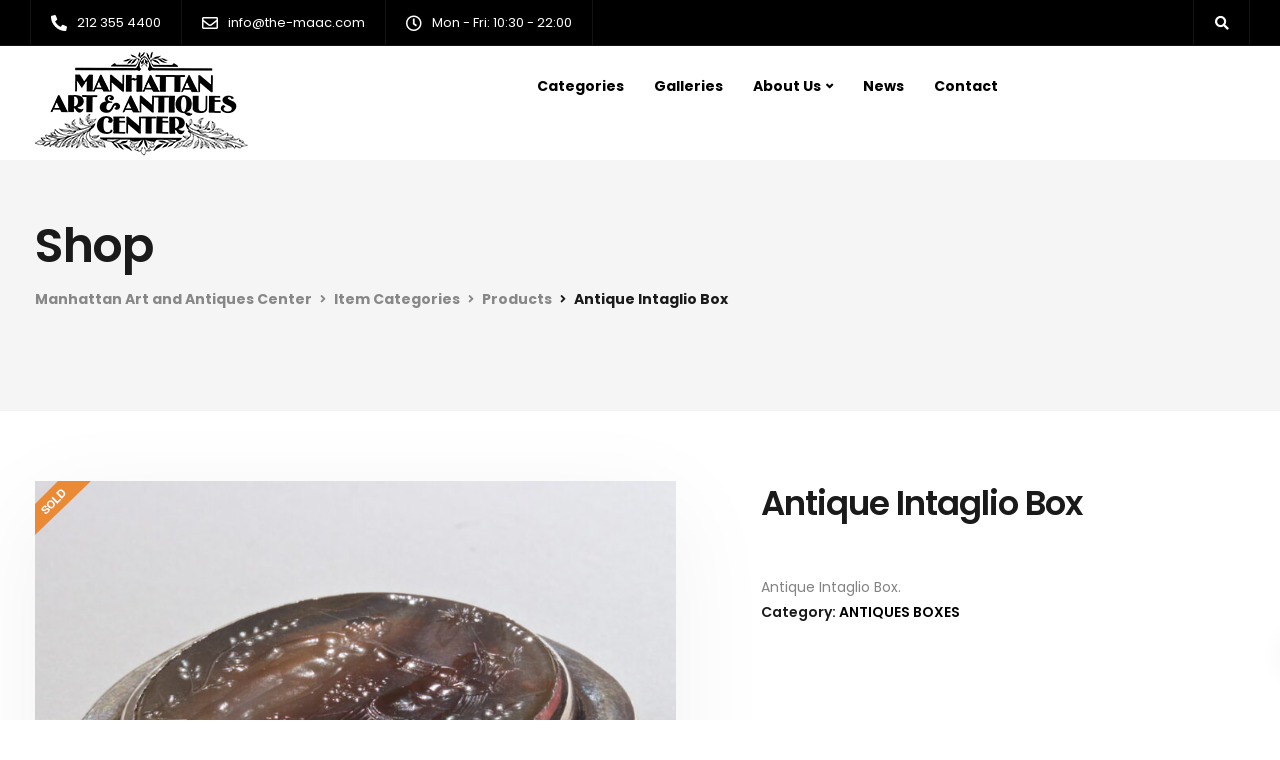

--- FILE ---
content_type: text/html; charset=UTF-8
request_url: https://the-maac.com/product/antique-intaglio-box/
body_size: 19624
content:

<!DOCTYPE html>
<html lang="en-US">
   <head>
      <meta charset="UTF-8">
      <meta name="viewport" content="width=device-width, initial-scale=1">
      <link rel="profile" href="http://gmpg.org/xfn/11">
      <link rel="pingback" href="https://the-maac.com/xmlrpc.php" />
      <title>Antique Intaglio Box &#8211; Manhattan Art and Antiques Center</title>
<meta name='robots' content='max-image-preview:large' />
<link rel='dns-prefetch' href='//use.fontawesome.com' />
<link rel='dns-prefetch' href='//fonts.googleapis.com' />
<link rel='preconnect' href='https://fonts.gstatic.com' crossorigin />
<link rel="alternate" type="application/rss+xml" title="Manhattan Art and Antiques Center &raquo; Feed" href="https://the-maac.com/feed/" />
<link rel="alternate" type="application/rss+xml" title="Manhattan Art and Antiques Center &raquo; Comments Feed" href="https://the-maac.com/comments/feed/" />
<script type="text/javascript">
/* <![CDATA[ */
window._wpemojiSettings = {"baseUrl":"https:\/\/s.w.org\/images\/core\/emoji\/15.0.3\/72x72\/","ext":".png","svgUrl":"https:\/\/s.w.org\/images\/core\/emoji\/15.0.3\/svg\/","svgExt":".svg","source":{"concatemoji":"https:\/\/the-maac.com\/wp-includes\/js\/wp-emoji-release.min.js?ver=6.6.1"}};
/*! This file is auto-generated */
!function(i,n){var o,s,e;function c(e){try{var t={supportTests:e,timestamp:(new Date).valueOf()};sessionStorage.setItem(o,JSON.stringify(t))}catch(e){}}function p(e,t,n){e.clearRect(0,0,e.canvas.width,e.canvas.height),e.fillText(t,0,0);var t=new Uint32Array(e.getImageData(0,0,e.canvas.width,e.canvas.height).data),r=(e.clearRect(0,0,e.canvas.width,e.canvas.height),e.fillText(n,0,0),new Uint32Array(e.getImageData(0,0,e.canvas.width,e.canvas.height).data));return t.every(function(e,t){return e===r[t]})}function u(e,t,n){switch(t){case"flag":return n(e,"\ud83c\udff3\ufe0f\u200d\u26a7\ufe0f","\ud83c\udff3\ufe0f\u200b\u26a7\ufe0f")?!1:!n(e,"\ud83c\uddfa\ud83c\uddf3","\ud83c\uddfa\u200b\ud83c\uddf3")&&!n(e,"\ud83c\udff4\udb40\udc67\udb40\udc62\udb40\udc65\udb40\udc6e\udb40\udc67\udb40\udc7f","\ud83c\udff4\u200b\udb40\udc67\u200b\udb40\udc62\u200b\udb40\udc65\u200b\udb40\udc6e\u200b\udb40\udc67\u200b\udb40\udc7f");case"emoji":return!n(e,"\ud83d\udc26\u200d\u2b1b","\ud83d\udc26\u200b\u2b1b")}return!1}function f(e,t,n){var r="undefined"!=typeof WorkerGlobalScope&&self instanceof WorkerGlobalScope?new OffscreenCanvas(300,150):i.createElement("canvas"),a=r.getContext("2d",{willReadFrequently:!0}),o=(a.textBaseline="top",a.font="600 32px Arial",{});return e.forEach(function(e){o[e]=t(a,e,n)}),o}function t(e){var t=i.createElement("script");t.src=e,t.defer=!0,i.head.appendChild(t)}"undefined"!=typeof Promise&&(o="wpEmojiSettingsSupports",s=["flag","emoji"],n.supports={everything:!0,everythingExceptFlag:!0},e=new Promise(function(e){i.addEventListener("DOMContentLoaded",e,{once:!0})}),new Promise(function(t){var n=function(){try{var e=JSON.parse(sessionStorage.getItem(o));if("object"==typeof e&&"number"==typeof e.timestamp&&(new Date).valueOf()<e.timestamp+604800&&"object"==typeof e.supportTests)return e.supportTests}catch(e){}return null}();if(!n){if("undefined"!=typeof Worker&&"undefined"!=typeof OffscreenCanvas&&"undefined"!=typeof URL&&URL.createObjectURL&&"undefined"!=typeof Blob)try{var e="postMessage("+f.toString()+"("+[JSON.stringify(s),u.toString(),p.toString()].join(",")+"));",r=new Blob([e],{type:"text/javascript"}),a=new Worker(URL.createObjectURL(r),{name:"wpTestEmojiSupports"});return void(a.onmessage=function(e){c(n=e.data),a.terminate(),t(n)})}catch(e){}c(n=f(s,u,p))}t(n)}).then(function(e){for(var t in e)n.supports[t]=e[t],n.supports.everything=n.supports.everything&&n.supports[t],"flag"!==t&&(n.supports.everythingExceptFlag=n.supports.everythingExceptFlag&&n.supports[t]);n.supports.everythingExceptFlag=n.supports.everythingExceptFlag&&!n.supports.flag,n.DOMReady=!1,n.readyCallback=function(){n.DOMReady=!0}}).then(function(){return e}).then(function(){var e;n.supports.everything||(n.readyCallback(),(e=n.source||{}).concatemoji?t(e.concatemoji):e.wpemoji&&e.twemoji&&(t(e.twemoji),t(e.wpemoji)))}))}((window,document),window._wpemojiSettings);
/* ]]> */
</script>
<link rel='stylesheet' id='sbi_styles-css' href='https://the-maac.com/wp-content/plugins/instagram-feed/css/sbi-styles.min.css?ver=6.6.1' type='text/css' media='all' />
<style id='wp-emoji-styles-inline-css' type='text/css'>

	img.wp-smiley, img.emoji {
		display: inline !important;
		border: none !important;
		box-shadow: none !important;
		height: 1em !important;
		width: 1em !important;
		margin: 0 0.07em !important;
		vertical-align: -0.1em !important;
		background: none !important;
		padding: 0 !important;
	}
</style>
<link rel='stylesheet' id='wp-block-library-css' href='https://the-maac.com/wp-includes/css/dist/block-library/style.min.css?ver=6.6.1' type='text/css' media='all' />
<style id='collapsing-archives-style-inline-css' type='text/css'>


</style>
<style id='classic-theme-styles-inline-css' type='text/css'>
/*! This file is auto-generated */
.wp-block-button__link{color:#fff;background-color:#32373c;border-radius:9999px;box-shadow:none;text-decoration:none;padding:calc(.667em + 2px) calc(1.333em + 2px);font-size:1.125em}.wp-block-file__button{background:#32373c;color:#fff;text-decoration:none}
</style>
<style id='global-styles-inline-css' type='text/css'>
:root{--wp--preset--aspect-ratio--square: 1;--wp--preset--aspect-ratio--4-3: 4/3;--wp--preset--aspect-ratio--3-4: 3/4;--wp--preset--aspect-ratio--3-2: 3/2;--wp--preset--aspect-ratio--2-3: 2/3;--wp--preset--aspect-ratio--16-9: 16/9;--wp--preset--aspect-ratio--9-16: 9/16;--wp--preset--color--black: #000000;--wp--preset--color--cyan-bluish-gray: #abb8c3;--wp--preset--color--white: #ffffff;--wp--preset--color--pale-pink: #f78da7;--wp--preset--color--vivid-red: #cf2e2e;--wp--preset--color--luminous-vivid-orange: #ff6900;--wp--preset--color--luminous-vivid-amber: #fcb900;--wp--preset--color--light-green-cyan: #7bdcb5;--wp--preset--color--vivid-green-cyan: #00d084;--wp--preset--color--pale-cyan-blue: #8ed1fc;--wp--preset--color--vivid-cyan-blue: #0693e3;--wp--preset--color--vivid-purple: #9b51e0;--wp--preset--gradient--vivid-cyan-blue-to-vivid-purple: linear-gradient(135deg,rgba(6,147,227,1) 0%,rgb(155,81,224) 100%);--wp--preset--gradient--light-green-cyan-to-vivid-green-cyan: linear-gradient(135deg,rgb(122,220,180) 0%,rgb(0,208,130) 100%);--wp--preset--gradient--luminous-vivid-amber-to-luminous-vivid-orange: linear-gradient(135deg,rgba(252,185,0,1) 0%,rgba(255,105,0,1) 100%);--wp--preset--gradient--luminous-vivid-orange-to-vivid-red: linear-gradient(135deg,rgba(255,105,0,1) 0%,rgb(207,46,46) 100%);--wp--preset--gradient--very-light-gray-to-cyan-bluish-gray: linear-gradient(135deg,rgb(238,238,238) 0%,rgb(169,184,195) 100%);--wp--preset--gradient--cool-to-warm-spectrum: linear-gradient(135deg,rgb(74,234,220) 0%,rgb(151,120,209) 20%,rgb(207,42,186) 40%,rgb(238,44,130) 60%,rgb(251,105,98) 80%,rgb(254,248,76) 100%);--wp--preset--gradient--blush-light-purple: linear-gradient(135deg,rgb(255,206,236) 0%,rgb(152,150,240) 100%);--wp--preset--gradient--blush-bordeaux: linear-gradient(135deg,rgb(254,205,165) 0%,rgb(254,45,45) 50%,rgb(107,0,62) 100%);--wp--preset--gradient--luminous-dusk: linear-gradient(135deg,rgb(255,203,112) 0%,rgb(199,81,192) 50%,rgb(65,88,208) 100%);--wp--preset--gradient--pale-ocean: linear-gradient(135deg,rgb(255,245,203) 0%,rgb(182,227,212) 50%,rgb(51,167,181) 100%);--wp--preset--gradient--electric-grass: linear-gradient(135deg,rgb(202,248,128) 0%,rgb(113,206,126) 100%);--wp--preset--gradient--midnight: linear-gradient(135deg,rgb(2,3,129) 0%,rgb(40,116,252) 100%);--wp--preset--font-size--small: 13px;--wp--preset--font-size--medium: 20px;--wp--preset--font-size--large: 36px;--wp--preset--font-size--x-large: 42px;--wp--preset--spacing--20: 0.44rem;--wp--preset--spacing--30: 0.67rem;--wp--preset--spacing--40: 1rem;--wp--preset--spacing--50: 1.5rem;--wp--preset--spacing--60: 2.25rem;--wp--preset--spacing--70: 3.38rem;--wp--preset--spacing--80: 5.06rem;--wp--preset--shadow--natural: 6px 6px 9px rgba(0, 0, 0, 0.2);--wp--preset--shadow--deep: 12px 12px 50px rgba(0, 0, 0, 0.4);--wp--preset--shadow--sharp: 6px 6px 0px rgba(0, 0, 0, 0.2);--wp--preset--shadow--outlined: 6px 6px 0px -3px rgba(255, 255, 255, 1), 6px 6px rgba(0, 0, 0, 1);--wp--preset--shadow--crisp: 6px 6px 0px rgba(0, 0, 0, 1);}:where(.is-layout-flex){gap: 0.5em;}:where(.is-layout-grid){gap: 0.5em;}body .is-layout-flex{display: flex;}.is-layout-flex{flex-wrap: wrap;align-items: center;}.is-layout-flex > :is(*, div){margin: 0;}body .is-layout-grid{display: grid;}.is-layout-grid > :is(*, div){margin: 0;}:where(.wp-block-columns.is-layout-flex){gap: 2em;}:where(.wp-block-columns.is-layout-grid){gap: 2em;}:where(.wp-block-post-template.is-layout-flex){gap: 1.25em;}:where(.wp-block-post-template.is-layout-grid){gap: 1.25em;}.has-black-color{color: var(--wp--preset--color--black) !important;}.has-cyan-bluish-gray-color{color: var(--wp--preset--color--cyan-bluish-gray) !important;}.has-white-color{color: var(--wp--preset--color--white) !important;}.has-pale-pink-color{color: var(--wp--preset--color--pale-pink) !important;}.has-vivid-red-color{color: var(--wp--preset--color--vivid-red) !important;}.has-luminous-vivid-orange-color{color: var(--wp--preset--color--luminous-vivid-orange) !important;}.has-luminous-vivid-amber-color{color: var(--wp--preset--color--luminous-vivid-amber) !important;}.has-light-green-cyan-color{color: var(--wp--preset--color--light-green-cyan) !important;}.has-vivid-green-cyan-color{color: var(--wp--preset--color--vivid-green-cyan) !important;}.has-pale-cyan-blue-color{color: var(--wp--preset--color--pale-cyan-blue) !important;}.has-vivid-cyan-blue-color{color: var(--wp--preset--color--vivid-cyan-blue) !important;}.has-vivid-purple-color{color: var(--wp--preset--color--vivid-purple) !important;}.has-black-background-color{background-color: var(--wp--preset--color--black) !important;}.has-cyan-bluish-gray-background-color{background-color: var(--wp--preset--color--cyan-bluish-gray) !important;}.has-white-background-color{background-color: var(--wp--preset--color--white) !important;}.has-pale-pink-background-color{background-color: var(--wp--preset--color--pale-pink) !important;}.has-vivid-red-background-color{background-color: var(--wp--preset--color--vivid-red) !important;}.has-luminous-vivid-orange-background-color{background-color: var(--wp--preset--color--luminous-vivid-orange) !important;}.has-luminous-vivid-amber-background-color{background-color: var(--wp--preset--color--luminous-vivid-amber) !important;}.has-light-green-cyan-background-color{background-color: var(--wp--preset--color--light-green-cyan) !important;}.has-vivid-green-cyan-background-color{background-color: var(--wp--preset--color--vivid-green-cyan) !important;}.has-pale-cyan-blue-background-color{background-color: var(--wp--preset--color--pale-cyan-blue) !important;}.has-vivid-cyan-blue-background-color{background-color: var(--wp--preset--color--vivid-cyan-blue) !important;}.has-vivid-purple-background-color{background-color: var(--wp--preset--color--vivid-purple) !important;}.has-black-border-color{border-color: var(--wp--preset--color--black) !important;}.has-cyan-bluish-gray-border-color{border-color: var(--wp--preset--color--cyan-bluish-gray) !important;}.has-white-border-color{border-color: var(--wp--preset--color--white) !important;}.has-pale-pink-border-color{border-color: var(--wp--preset--color--pale-pink) !important;}.has-vivid-red-border-color{border-color: var(--wp--preset--color--vivid-red) !important;}.has-luminous-vivid-orange-border-color{border-color: var(--wp--preset--color--luminous-vivid-orange) !important;}.has-luminous-vivid-amber-border-color{border-color: var(--wp--preset--color--luminous-vivid-amber) !important;}.has-light-green-cyan-border-color{border-color: var(--wp--preset--color--light-green-cyan) !important;}.has-vivid-green-cyan-border-color{border-color: var(--wp--preset--color--vivid-green-cyan) !important;}.has-pale-cyan-blue-border-color{border-color: var(--wp--preset--color--pale-cyan-blue) !important;}.has-vivid-cyan-blue-border-color{border-color: var(--wp--preset--color--vivid-cyan-blue) !important;}.has-vivid-purple-border-color{border-color: var(--wp--preset--color--vivid-purple) !important;}.has-vivid-cyan-blue-to-vivid-purple-gradient-background{background: var(--wp--preset--gradient--vivid-cyan-blue-to-vivid-purple) !important;}.has-light-green-cyan-to-vivid-green-cyan-gradient-background{background: var(--wp--preset--gradient--light-green-cyan-to-vivid-green-cyan) !important;}.has-luminous-vivid-amber-to-luminous-vivid-orange-gradient-background{background: var(--wp--preset--gradient--luminous-vivid-amber-to-luminous-vivid-orange) !important;}.has-luminous-vivid-orange-to-vivid-red-gradient-background{background: var(--wp--preset--gradient--luminous-vivid-orange-to-vivid-red) !important;}.has-very-light-gray-to-cyan-bluish-gray-gradient-background{background: var(--wp--preset--gradient--very-light-gray-to-cyan-bluish-gray) !important;}.has-cool-to-warm-spectrum-gradient-background{background: var(--wp--preset--gradient--cool-to-warm-spectrum) !important;}.has-blush-light-purple-gradient-background{background: var(--wp--preset--gradient--blush-light-purple) !important;}.has-blush-bordeaux-gradient-background{background: var(--wp--preset--gradient--blush-bordeaux) !important;}.has-luminous-dusk-gradient-background{background: var(--wp--preset--gradient--luminous-dusk) !important;}.has-pale-ocean-gradient-background{background: var(--wp--preset--gradient--pale-ocean) !important;}.has-electric-grass-gradient-background{background: var(--wp--preset--gradient--electric-grass) !important;}.has-midnight-gradient-background{background: var(--wp--preset--gradient--midnight) !important;}.has-small-font-size{font-size: var(--wp--preset--font-size--small) !important;}.has-medium-font-size{font-size: var(--wp--preset--font-size--medium) !important;}.has-large-font-size{font-size: var(--wp--preset--font-size--large) !important;}.has-x-large-font-size{font-size: var(--wp--preset--font-size--x-large) !important;}
:where(.wp-block-post-template.is-layout-flex){gap: 1.25em;}:where(.wp-block-post-template.is-layout-grid){gap: 1.25em;}
:where(.wp-block-columns.is-layout-flex){gap: 2em;}:where(.wp-block-columns.is-layout-grid){gap: 2em;}
:root :where(.wp-block-pullquote){font-size: 1.5em;line-height: 1.6;}
</style>
<link rel='stylesheet' id='contact-form-7-css' href='https://the-maac.com/wp-content/plugins/contact-form-7/includes/css/styles.css?ver=6.0.6' type='text/css' media='all' />
<link rel='stylesheet' id='bootstrap-css' href='https://the-maac.com/wp-content/themes/ekko/core/assets/css/bootstrap.min.css?ver=2.8' type='text/css' media='all' />
<link rel='stylesheet' id='keydesign-style-css' href='https://the-maac.com/wp-content/themes/ekko/style.css?ver=2.8' type='text/css' media='all' />
<link rel='stylesheet' id='kd-addon-style-css' href='https://the-maac.com/wp-content/plugins/keydesign-addon/assets/css/kd_vc_front.css?ver=6.6.1' type='text/css' media='all' />
<style id='kd-addon-style-inline-css' type='text/css'>
.tt_button.second-style .iconita,#single-page #comments input[type="submit"]:hover,.tt_button.tt_secondary_button,.tt_button.tt_secondary_button .iconita,.team-carousel .owl-item .team-member.design-creative .team-socials a,.format-quote .entry-wrapper:before,.blog-single-title a:hover,.upper-footer i:hover,.wpb-js-composer .vc_tta-container .vc_tta-tabs.vc_tta-tabs-position-left .vc_tta-tab a:hover,.wpb-js-composer .vc_tta-container .vc_tta-tabs.vc_tta-tabs-position-left .vc_tta-tab.vc_active a,.wpb-js-composer .vc_tta-container .vc_tta-tabs.vc_tta-tabs-position-right .vc_tta-tab a:hover,.wpb-js-composer .vc_tta-container .vc_tta-tabs.vc_tta-tabs-position-right .vc_tta-tab.vc_active a,footer.underline-effect .textwidget a:hover,.kd-price-block .pb-price,.team-member.design-classic .kd-team-contact a:hover,#commentform #submit:hover,.kd-panel-subtitle ul>li:before,.kd-panel-subtitle ol>li:before,.tab-text-container ul>li:before,.side-content-text ul>li:before,.wpb_text_column ul>li:before,.modal-content-contact .redux-social-media-list i:hover,.related-content .portfolio .post-link:hover,.related-content .portfolio h5 a:hover,#posts-content .post-link:hover,.team-member.design-classic .team-socials .fab,.vc_grid-item-mini .blog-detailed-grid .vc_gitem-post-data.vc_gitem-post-data-source-post_date p:before,.vc_grid-item-mini .blog-detailed-grid .vc_gitem-post-data.vc_gitem-post-data-source-post_date div:before,#posts-content.blog-detailed-grid .entry-meta a:hover,.woocommerce div.product .woocommerce-tabs ul.tabs li.active a,.woocommerce div.product .woocommerce-tabs ul.tabs li a:hover,.large-counter .kd_counter_units,.footer_widget .redux-social-media-list i,.woocommerce ul.products li.product .categories a:hover,#single-page .bbp-login-form .user-submit:hover,.woocommerce-page ul.products li.product.woo-minimal-style .button,.woocommerce-page ul.products li.product.woo-minimal-style .added_to_cart,.menubar #main-menu .navbar-nav .mega-menu.menu-item-has-children .dropdown:hover > a,.key-icon-box .ib-link a,.footer-bar .footer-nav-menu ul li a:hover,#popup-modal .close:hover,body.maintenance-mode .container h2,.wpb-js-composer .vc_tta-container .vc_tta.vc_tta-style-classic.vc_tta-tabs-position-top .vc_tta-tabs-container .vc_tta-tabs-list li.vc_active a,.wpb-js-composer .vc_tta-container .vc_tta.vc_tta-style-classic.vc_tta-tabs-position-top .vc_tta-tabs-container .vc_tta-tabs-list li a:hover,blockquote:before,.feature-sections-wrapper .feature-sections-tabs .nav-tabs a:hover i,.feature-sections-wrapper .feature-sections-tabs .nav-tabs li.active a i,.woocommerce nav.woocommerce-pagination ul li a:hover,.port-prev.tt_button,.port-next.tt_button,.upper-footer .socials-widget a:hover .fa,.woocommerce .woocommerce-form-login .button:hover,.footer_widget ul a:hover,.side-content-text ul li:before,span.bbp-admin-links a:hover,#bbpress-forums #bbp-single-user-details #bbp-user-navigation a:hover,.vc_grid-item-mini .vc_gitem-post-data.vc_gitem-post-data-source-post_date div:before,.vc_grid-item-mini .vc_gitem-post-data.vc_gitem-post-data-source-post_author a:before,.vc_grid-item-mini .blog-detailed-grid .vc_btn3-container:hover a,.feature-sections-wrapper .feature-sections-tabs .nav-tabs a:hover,.topbar-lang-switcher ul li a:hover span,.feature-sections-wrapper .feature-sections-tabs .nav-tabs li.active a,div.bbp-breadcrumb a:hover,#bbpress-forums div.bbp-topic-author a.bbp-author-name,#bbpress-forums div.bbp-reply-author a.bbp-author-name,.kd_pie_chart .kd-piechart-icon,.row .vc_toggle_size_md.vc_toggle_simple .vc_toggle_title:hover h4,.row .vc_toggle_size_md.vc_toggle_default .vc_toggle_title:hover h4,.woocommerce .checkout_coupon .button:hover:hover,.woocommerce-page #payment #place_order:hover,.team-member.design-minimal .team-socials a,.woocommerce-cart #single-page table.cart .button:hover,.woocommerce-cart #single-page table.cart .actions .button:hover,.wpb-js-composer .vc_tta-container .vc_tta-color-white.vc_tta-style-modern .vc_tta-tab.vc_active a,.team-member.design-two:hover .team-socials .fab:hover,.team-member.design-two .team-socials .fab:hover,#single-page .return-to-shop a:hover,.woocommerce-error a,.woocommerce-info a,.woocommerce-message a,.woocommerce-cart .wc-proceed-to-checkout a.checkout-button:hover,.navbar-nav li.dropdown:hover .dropdown-menu:hover li a:hover,.woocommerce ul.products li.product h2:hover,.keydesign-cart .buttons .btn,.woocommerce .keydesign-cart .buttons .btn,.woocommerce #payment #place_order:hover,.woocommerce-page #payment #place_order:hover,.portfolio-meta.share-meta .fa:hover,.woocommerce-account #single-page .woocommerce-Button:hover,.woocommerce #respond input#submit:hover,.woocommerce-page ul.products li.product.woo-minimal-style .button:hover,.woocommerce-page ul.products li.product.woo-minimal-style .added_to_cart:hover,.blog_widget ul li a:hover,#posts-content .entry-meta a:hover,.woocommerce a.button:hover,.keydesign-cart:hover .cart-icon,#comments input[type="submit"],.search-submit:hover,.blog-single-content .tags a,.lower-footer a:hover,#posts-content .post .blog-single-title a:hover,#posts-content.blog-minimal-list .blog-single-title a:hover,#posts-content.blog-img-left-list .blog-single-title a:hover,.socials-widget a:hover .fa,.socials-widget a:hover,#customizer .ekko-tooltip,.footer_widget .menu li a:hover,.row .vc_toggle_size_md.vc_toggle_simple .vc_toggle_title:hover h4,#single-page .single-page-content .widget ul li a:hover,#comments .reply a:hover,#comments .comment-meta a:hover,#kd-slider .secondary_slider,#single-page .single-page-content .widget ul li.current-menu-item a,.team-socials .fa:hover,#posts-content .post .tt_button:hover .fa,#posts-content .post .tt_button:hover,.topbar-socials a:hover .fa,.pricing .pricing-price,.pricing-table .tt_button,.topbar-phone .iconsmind-Telephone ,.topbar-email .iconsmind-Mail,.modal-content-contact .key-icon-box .service-heading a:hover,.pricing-table.active .tt_button:hover,.footer-business-content a:hover,.vc_grid-item-mini .vc_gitem-zone .vc_btn3.vc_btn3-style-custom,.star-rating span,.es-accordion .es-heading h4 a:hover,.keydesign-cart ul.product_list_widget .cart-item:hover,.woocommerce .keydesign-cart ul.product_list_widget .cart-item:hover,#customizer .options a:hover i,.woocommerce .price_slider_wrapper .price_slider_amount .button,#customizer .options a:hover,#single-page input[type="submit"]:hover,#posts-content .post input[type="submit"]:hover,.active .pricing-option i,#comments .reply a:hover,.meta-content .tags a:hover,.navigation.pagination .next,.woocommerce-cart#single-page table.cart .product-name a:hover,.navigation.pagination .prev,.product_meta a:hover,.tags a:hover,.tagcloud a:hover,.tt_button.second-style,.lower-footer .pull-right a:hover,.woocommerce-review-link:hover,.section .wpcf7-mail-sent-ok,.blog-header-form .wpcf7-mail-sent-ok,.upper-footer .modal-menu-item,.video-socials a:hover .fa,.kd_pie_chart .pc-link a:hover,.vc_grid-item-mini .vc_gitem_row .vc_gitem-col h4:hover,.fa,.far,.fas,.fab,.wpcf7 .wpcf7-submit:hover,.contact .wpcf7-response-output,.video-bg .secondary-button:hover,#headerbg li a.active,#headerbg li a.active:hover,.footer-nav a:hover ,.wpb_wrapper .menu a:hover ,.text-danger,.blog_widget ul li a:before,.pricing i,.content-area .vc_grid .vc_gitem-zone-c .vc_general,code,#single-page .single-page-content ul li:before,.subscribe-form header .wpcf7-submit,#posts-content .page-content ul li:before,.chart-content .nc-icon-outline,.chart,.row .vc_custom_heading a:hover,.secondary-button-inverse,.primary-button.button-inverse:hover,.primary-button,a,.kd-process-steps .pss-step-number span,.navbar-default .navbar-nav > .active > a,.pss-link a:hover,.kd_number_string,.featured_content_parent .active-elem h4,.contact-map-container .toggle-map:hover .fa,.contact-map-container .toggle-map:hover,.testimonials.slider .tt-container:before,.tt_button:hover,div.wpforms-container-full .wpforms-form input[type=submit]:hover,div.wpforms-container-full .wpforms-form button[type=submit]:hover,.nc-icon-outline,.phb-simple-link:hover,.content-area .vc_grid-item-mini:hover .vc_gitem-zone-c .vc_gitem_row .vc_gitem-col h4,.woocommerce ul.products li.product h3:hover,.wpb_text_column ol>li:before,.wpb_text_column ul>li:before,.key-icon-box .ib-link a:hover,.features-tabs .tab-controls li a:hover,.features-tabs.tab-img-fullwidth li.active a,.wp-block-button .wp-block-button__link:hover,.wp-block-archives li a:hover,.wp-block-categories.wp-block-categories-list li a:hover,.cb-container .cb-img-area i,.kd-counter-icon i,.features-tabs .tab-controls li i,.key-icon-box i,.business-info-wrapper .toggle-map-info,.process-icon i,.kd-progress-icon i,.side-content-wrapper i.section-icon {color: #000000;}.navbar.navbar-default.navbar-shrink .menubar .navbar-nav .active > a,.navbar.navbar-default .menubar .navbar-nav .active > a {color: #000000!important;}.play-btn-primary-color .play-video:hover,.play-btn-primary-color .play-video,.play-btn-primary-color.play-video:hover,.play-btn-primary-color.play-video,.search .search-form .search-field,.feature-sections-wrapper .feature-sections-tabs .nav-tabs li.active a,.blog_widget .woocommerce-product-search .search-field,.features-tabs.tab-img-fullwidth li.active a,.pricing-table.active,.key-icon-box:hover .ib-wrapper,.cb-container:hover,.modal-content-inner .wpcf7-not-valid-tip,.section .wpcf7-mail-sent-ok,.toggle-map-info:hover,.blog-header-form .wpcf7-mail-sent-ok,.blog-header-form .wpcf7-not-valid-tip,.section .wpcf7-not-valid-tip,.kd-side-panel .wpcf7-not-valid-tip,.kd-process-steps.process-checkbox-template .pss-item:before,.kd-process-steps.process-checkbox-template,.kd-separator,.kd-separator .kd-separator-line {border-color: #000000;}.pricing .pricing-price.sale-yes .pt-normal-price:after,.woocommerce .single_variation_wrap button.button.alt.disabled,.video-modal .modal-content .close:hover,#single-page .bbp-login-form .user-submit,.bbpress #user-submit,.gform_wrapper .gform_footer input.button,.gform_wrapper .gform_footer input[type=submit],input[type="button"].ninja-forms-field,.modal-content-inner .wpcf7-submit:hover,.searchform #searchsubmit,#kd-slider,.kd-contact-form.light_background .wpcf7 .wpcf7-submit,.footer-newsletter-form .wpcf7 .wpcf7-submit,.kd_progressbarfill,.phone-wrapper,.wpb_wrapper #loginform .button,.woocommerce input.button,.email-wrapper,.woocommerce ul.products li.product .added_to_cart:hover,.footer-business-info.footer-socials a:hover,.parallax.with-overlay:after,.content-area .vc_grid-filter>.vc_grid-filter-item span:after,.tt_button.tt_secondary_button:hover,.pricing-table .tt_button:hover,.modal-content-inner .wpcf7-not-valid-tip,.kd-side-panel .wpcf7-not-valid-tip,.tt_button.second-style:hover,.pricing-table.active .tt_button,#customizer .screenshot a,.heading-separator,.blog-header-form .wpcf7-not-valid-tip,.section .wpcf7-not-valid-tip,.port-prev.tt_button:hover,.port-next.tt_button:hover,.owl-buttons div:hover,.row .vc_toggle_default .vc_toggle_icon,.row .vc_toggle_default .vc_toggle_icon::after,.row .vc_toggle_default .vc_toggle_icon::before,.woocommerce #respond input#submit,.woocommerce a.button,.upper-footer .modal-menu-item:hover,.contact-map-container .toggle-map,.portfolio-item .portfolio-content,.tt_button,#wrapper .vc_grid-btn-load_more .vc_general,.owl-dot span,.woocommerce a.remove:hover,.pricing .secondary-button.secondary-button-inverse:hover,.with-overlay .parallax-overlay,.secondary-button.secondary-button-inverse:hover,.secondary-button,#kd-slider .bullet-bar.tparrows,.primary-button.button-inverse,#posts-content .post input[type="submit"],.btn-xl,.with-overlay,.vc_grid-item-mini .vc_gitem-zone .vc_btn3.vc_btn3-style-custom:hover,.woocommerce .price_slider_wrapper .ui-slider-horizontal .ui-slider-range,.separator,.woocommerce button.button,.cb-container.cb_main_color:hover,.keydesign-cart .buttons .btn:hover,.woocommerce .keydesign-cart .buttons .btn:hover,.woocommerce ul.products li.product .button:hover,#single-page #comments input[type="submit"]:hover,.contact-map-container .toggle-map:hover,.wpcf7 .wpcf7-submit:hover,.owl-dot span,.features-tabs .tab.active,.pricing-table.DetailedStyle.active .pricing-title .pricing-title-content,.content-area .vc_grid .vc-gitem-zone-height-mode-auto.vc_gitem-zone.vc_gitem-zone-a:before,.row .vc_toggle_simple .vc_toggle_title:hover .vc_toggle_icon::after,.row .vc_toggle_simple .vc_toggle_title:hover .vc_toggle_icon::before,.wpcf7 .wpcf7-submit,.navigation.pagination .next:hover,#single-page .vc_col-sm-3 .wpcf7 .wpcf7-submit,.spinner:before,.toggle-map-info:hover,.content-area .vc_grid .vc_gitem-zone-c .vc_general:hover,.content-area .vc_grid-item-mini .vc_gitem-animate-fadeIn .vc_gitem-zone.vc_gitem-zone-a:before,.keydesign-cart .badge,.tags a:after,.tagcloud a:after,div.wpcf7 .wpcf7-form .ajax-loader,#bbp_search_submit,div.wpforms-container-full .wpforms-form input[type=submit],div.wpforms-container-full .wpforms-form button[type=submit],.comparison-pricing-table .vc_custom_heading.active,.comparison-pricing-table .pricing-row.active,#commentform #submit,footer.underline-effect .textwidget a:after,footer.underline-effect .navbar-footer li a:after,footer.underline-effect .footer_widget .menu li a:after,#main-menu.underline-effect .navbar-nav .mega-menu .dropdown-menu .menu-item a:after,#main-menu.underline-effect .navbar-nav .menu-item .dropdown-menu .menu-item a:after,.kd-process-steps.process-checkbox-template .pss-step-number span:before,.kd-process-steps.process-checkbox-template .pss-step-number:before,.kd-process-steps.process-checkbox-template .pss-item:before,.blog-page-numbers li.active a,.woocommerce nav.woocommerce-pagination ul li span.current,.woocommerce span.onsale,.kd-price-switch input:checked + .price-slider,.team-member.design-classic .kd-team-contact .kd-team-email:before,.team-member.design-classic .kd-team-contact .kd-team-phone:before,.team-member.design-creative .team-image:before,.team-member.design-creative .team-content-hover:before,.testimonials.slider.with-image .tt-content .tt-container,.ib-hover-2.key-icon-box:hover .ib-wrapper,#main-menu.background-dropdown-effect .navbar-nav .menu-item-has-children .dropdown-menu a:hover,.team-member.design-classic .team-socials a:after,.woocommerce .price_slider_wrapper .ui-slider .ui-slider-handle,.navigation.pagination .prev:hover,.kd-panel-phone:after,.kd-panel-email:after,.kd-panel-social-list .redux-social-media-list a:after,footer.underline-effect .footer_widget ul li.cat-item a:after,.play-btn-primary-color .play-video,.wp-block-button__link {background-color: #000000;}#single-page .bbp-login-form .user-submit,#single-page #comments input[type="submit"]:hover,.navigation.pagination .next,.navigation.pagination .prev,.upper-footer .modal-menu-item,.wpcf7 .wpcf7-submit:hover,.tt_button,#wrapper .vc_grid-btn-load_more .vc_general,div.wpforms-container-full .wpforms-form input[type=submit]:hover,div.wpforms-container-full .wpforms-form button[type=submit]:hover,.navigation.pagination .next,.navigation.pagination .prev,.woocommerce ul.products li.product .button:hover,.woocommerce .price_slider_wrapper .ui-slider .ui-slider-handle,.pricing.active,.vc_grid-item-mini .vc_gitem-zone .vc_btn3.vc_btn3-style-custom,.primary-button.button-inverse:hover,.primary-button.button-inverse,.keydesign-cart .buttons .btn,.woocommerce .keydesign-cart .buttons .btn,.wpcf7 .wpcf7-submit,.wpb_wrapper #loginform .button,.owl-buttons div:hover,.woocommerce button.button,.woocommerce a.button,.content-area .vc_grid .vc_gitem-zone-c .vc_general,#commentform #submit,div.wpforms-container-full .wpforms-form input[type=submit],div.wpforms-container-full .wpforms-form button[type=submit],.wp-block-button__link,#posts-content .post input[type="submit"],.woocommerce ul.products li.product .added_to_cart,.woocommerce input.button,.owl-dot.active span,.owl-dot:hover span {border: 2px solid #000000;}div.wpcf7 .wpcf7-form .ajax-loader {border: 5px solid #000000;}.blog_widget .woocommerce-product-search .search-field,.blog_widget .search-form .search-field,.page-404 .tt_button,#wrapper .widget-title,.blockquote-reverse,.testimonials.slider.owl-dot.active span,.tags a:hover,.tagcloud a:hover,.contact-map-container .toggle-map:hover,.navigation.pagination .next:hover,.navigation.pagination .prev:hover,.contact .wpcf7-response-output,.video-bg .secondary-button,#single-page .single-page-content .widget .widgettitle,.image-bg .secondary-button,.contact .wpcf7-form-control-wrap textarea.wpcf7-form-control:focus,.contact .wpcf7-form-control-wrap input.wpcf7-form-control:focus,.team-member-down:hover .triangle,.team-member:hover .triangle,.comparison-pricing-table .vc_custom_heading.active,.comparison-pricing-table .pricing-row.active,.features-tabs .tab.active:after,.tabs-image-left.features-tabs .tab.active:after,.secondary-button-inverse,.kd-process-steps.process-number-template ul li:hover,.wpb-js-composer .vc_tta-container .vc_tta.vc_tta-style-classic.vc_tta-tabs-position-top .vc_tta-tabs-container .vc_tta-tabs-list li.vc_active a,.vc_separator .vc_sep_holder .vc_sep_line {border-color: #000000;}.wpb-js-composer .vc_tta-container .vc_tta-tabs.vc_tta-tabs-position-left .vc_tta-tab.vc_active a,.wpb-js-composer .vc_tta-container .vc_tta-tabs.vc_tta-tabs-position-right .vc_tta-tab.vc_active a,.wpb-js-composer .vc_tta-container .vc_tta-tabs.vc_tta-tabs-position-left .vc_tta-tab.vc_active,.wpb-js-composer .vc_tta-container .vc_tta-tabs.vc_tta-tabs-position-right .vc_tta-tab.vc_active {border-bottom-color: #000000;}.wpb-js-composer .vc_tta-container.vc_tta-tabs.vc_tta-tabs-position-left .vc_tta-tab:before {border-right: 9px solid #000000;}.wpb-js-composer .vc_tta-container .vc_tta.vc_tta-style-classic.vc_tta-tabs-position-top .vc_tta-tabs-container .vc_tta-tabs-list li:before {border-top: 9px solid #000000;}#wrapper .vc_grid-btn-load_more .vc_general:hover,.tt_button.btn_secondary_color.tt_secondary_button:hover,.tt_button.btn_secondary_color,#wrapper.btn-hover-2 .wpcf7 .wpcf7-submit:hover,.btn-hover-2 #commentform #submit:hover,.btn-hover-2 .kd-panel-contact .wpcf7-submit:hover,.play-btn-secondary-color .play-video {background-color: #FFFFFF;}.tt_button.btn_secondary_color.tt_secondary_button,.tt_button.btn_secondary_color:hover {color: #FFFFFF;}.tt_button.btn_secondary_color {border: 2px solid #FFFFFF;}#wrapper .vc_grid-btn-load_more .vc_general:hover,.play-btn-secondary-color .play-video:hover,.play-btn-secondary-color .play-video,.play-btn-secondary-color.play-video:hover,.play-btn-secondary-color.play-video,#wrapper.btn-hover-2 .wpcf7 .wpcf7-submit:hover,.btn-hover-2 #commentform #submit:hover,.btn-hover-2 .kd-panel-contact .wpcf7-submit:hover {border-color: #FFFFFF;}h1,h2,h3,h4,h5,.kd_progress_bar .kd_progb_head .kd-progb-title h4,.es-accordion .es-heading h4 a,.wpb-js-composer .vc_tta-color-white.vc_tta-style-modern .vc_tta-tab>a:hover,#comments .fn,#comments .fn a,.portfolio-block h4,.rw-author-details h4,.testimonials.slider .author,.vc_grid-item-mini .vc_gitem_row .vc_gitem-col h4,.team-content h5,.key-icon-box .service-heading,.post a:hover,.kd_pie_chart .kd_pc_title,.kd_pie_chart .pc-link a,.testimonials .tt-content h4,.kd-photobox .phb-content h4,.kd-process-steps .pss-text-area h4,.widget-title,.kd-promobox .prb-content h4,.bp-content h4,.reply-title,.product_meta,.blog-header .section-heading,.tcards-title,.tcards_header .tcards-name,.woocommerce-result-count,.pss-link a,.navbar-default .nav li a,.logged-in .navbar-nav a,.navbar-nav .menu-item a,.woocommerce table.shop_attributes th,.portfolio-block strong,.keydesign-cart .nc-icon-outline-cart,.portfolio-meta.share-meta .fa,.subscribe input[type="submit"],.es-accordion .es-speaker-container .es-speaker-name,.pricing-title,.woocommerce-cart#single-page table.cart .product-name a,.wpb-js-composer .vc_tta-container .vc_tta-color-white.vc_tta-style-modern .vc_tta-tab>a,.rw_rating .rw-title,.group_table .label,.cb-container.cb_transparent_color:hover .cb-heading,.app-gallery .ag-section-desc h4,.single-post .wpb_text_column strong,.owl-buttons div,#single-page .single-page-content .widget ul li a,.modal-content-contact .key-icon-box .service-heading a,.woocommerce-ordering select,.woocommerce div.product .woocommerce-tabs .panel #reply-title,.page-404 .section-subheading,.showcoupon:hover,.pricing-table .pricing-img i,.navbar-default .navbar-nav > li > a:hover,.testimonials.slider.with-image .tt-container h6,.socials-widget a:hover .fa,.socials-widget a:hover,.owl-nav div,#comments label,.author-box-wrapper .author-name h6,.keydesign-cart .empty-cart,.play-video:hover .fa-play,.author-website,.post-link:hover,#comments .reply a:hover,.author-desc-wrapper a:hover,.blog-single-content .tags a:hover,.woocommerce #coupon_code,.woocommerce .quantity .qty,.kd-price-block .pb-content-wrap .pb-pricing-wrap,.blog-single-title a,.topbar-phone a:hover,.topbar-email a:hover,.topbar #menu-topbar-menu li a:hover,.navbar-topbar li a:hover,.fa.toggle-search:hover,.business-info-header i,.tt_secondary_button.tt_third_button:hover,.tt_secondary_button.tt_third_button:hover .fa,.keydesign-cart .subtotal,#single-page p.cart-empty,blockquote cite,.cta-icon i,.pricing .pricing-option strong,.pricing-table.DetailedStyle .pricing .pricing-price,body.maintenance-mode .countdown,.mobile-cart .keydesign-cart,body.woocommerce-page .entry-header .section-heading,.feature-sections-wrapper .feature-sections-tabs .nav-tabs a,.team-member.design-minimal .team-socials a:hover,.content-area .vc_grid-filter>.vc_grid-filter-item:hover>span,.key-icon-box .ib-link a:hover,.rw-link a:hover,.tcards-link a:hover,.team-link a:hover,.feature-sections-wrapper .side-content-wrapper .simple-link:hover,.woocommerce ul.products li.product .price,.woocommerce-page ul.products li.product.woo-minimal-style:hover .button:hover,.breadcrumbs,.kd_pie_chart .pc_percent_container,.product_meta a:hover,.modal-content-contact .key-icon-box.icon-left.icon-default .fa,.navbar-default .nav:hover > li.dropdown:hover > a,.menubar #main-menu .navbar-nav .mega-menu.menu-item-has-children .dropdown > a,#posts-content.blog-detailed-grid .entry-meta a,.woocommerce nav.woocommerce-pagination ul li a,.content-area .vc_grid-filter>.vc_grid-filter-item.vc_active>span,.feature-sections-wrapper .feature-sections-tabs .nav-tabs a i,.vc_toggle_simple .vc_toggle_title .vc_toggle_icon::after,.vc_toggle_simple .vc_toggle_title .vc_toggle_icon::before,.testimonials .tt-content .content,.es-accordion .es-time,.es-accordion .es-time i,.related-content .portfolio .post-link,.phb-simple-link,.ps-secondary-variant,.ps-default-variant,.vc_custom_heading.post-link,#posts-content .post-link {color: #1a1a1a;}.ib-link.iconbox-main-color a:hover{color: #1a1a1a;}.vc_toggle.vc_toggle_default .vc_toggle_icon,.row .vc_toggle_size_md.vc_toggle_default .vc_toggle_title .vc_toggle_icon:before,.row .vc_toggle_size_md.vc_toggle_default .vc_toggle_title .vc_toggle_icon:after,.searchform #searchsubmit:hover {background-color: #1a1a1a;}.menubar #main-menu .navbar-nav .mega-menu.menu-item-has-children .dropdown > a {color: #000000 !important;}.navbar-default .navbar-toggle .icon-bar,.navbar-toggle .icon-bar:before,.navbar-toggle .icon-bar:after {background-color: #000000;}.kd_counter_number:after {background-color: #838383;}.cb-container.cb_transparent_color:hover .cb-text-area p {color: #838383;}.footer-newsletter-form .wpcf7-form .wpcf7-email,.footer-business-info.footer-socials a,.upper-footer {background-color: #0A0A0A;}.upper-footer {border-color: #0A0A0A;}.footer-business-info,.lower-footer {background-color: #0A0A0A;}.lower-footer,.upper-footer,.upper-footer .socials-widget .fa,.footer_widget p {color: #FFFFFF;}.upper-footer i,.upper-footer .widget-title,.upper-footer .modal-menu-item {color: #FFFFFF;}.upper-footer .widget-title,.upper-footer #wp-calendar caption,.footer_widget .menu li a,.lower-footer ul li.cat-item a,.footer-nav-menu .navbar-footer li a,.lower-footer span,.lower-footer a {}.transparent-navigation .navbar.navbar-default.navbar-shrink .topbar-lang-switcher ul:not(:hover) li a,.transparent-navigation .navbar.navbar-default.navbar-shrink .topbar-search .fa.toggle-search,.transparent-navigation .navbar.navbar-default.navbar-shrink #menu-topbar-menu li a,.transparent-navigation .navbar.navbar-default.navbar-shrink .navbar-topbar li a,.transparent-navigation .navbar.navbar-default.navbar-shrink .topbar-phone .iconsmind-Telephone,.transparent-navigation .navbar.navbar-default.navbar-shrink .topbar-email .iconsmind-Mail,.transparent-navigation .navbar.navbar-default.navbar-shrink .topbar-phone a,.transparent-navigation .navbar.navbar-default.navbar-shrink .topbar-email a,.transparent-navigation .navbar.navbar-default.navbar-shrink .topbar-contact .fa,.topbar-lang-switcher ul li a,.cart-icon-container,.topbar-lang-switcher,.topbar-menu,.topbar-extra-content .topbar-search,.topbar-extra-content .fa.toggle-search,.topbar-phone .iconsmind-Telephone,.topbar-email .iconsmind-Mail,.topbar .redux-social-media-list a .fab,.navbar.navbar-default .topbar-contact i,.navbar.navbar-default .topbar-phone a,.navbar.navbar-default .topbar-email a,.navbar.navbar-default .topbar-opening-hours,.transparent-navigation .navbar.navbar-default.navbar-shrink .topbar-opening-hours {color: #FFFFFF !important;}.topbar-extra-content .keydesign-cart svg {fill: #FFFFFF !important;}.topbar-lang-switcher ul li a:hover span,.topbar-search .fa.toggle-search:hover,#menu-topbar-menu a:hover,.topbar .redux-social-media-list a:hover .fab,.navbar-topbar a:hover,.transparent-navigation #menu-topbar-menu li a:hover,.transparent-navigation .navbar.navbar-default .topbar-phone a:hover,.transparent-navigation .navbar.navbar-default .topbar-email a:hover,.navbar.navbar-default .topbar-phone a:hover,.navbar.navbar-default .topbar-email a:hover {color: #1a1a1a;}.transparent-navigation .navbar.navbar-shrink .topbar,.navbar.navbar-default.contained .topbar .container,.navbar.navbar-default.navbar-shrink.with-topbar-sticky .topbar,.navbar .topbar {background-color: #000000 !important;}.topbar-search .search-form .search-field,.topbar .fa.toggle-search.fa-times {color: #000000 !important;}.navbar.navbar-default.contained .container,.navbar.navbar-default .menubar,.navbar.navbar-default.navbar-shrink.fixed-menu,.keydesign-cart .keydesign-cart-dropdown,.navbar.navbar-default .dropdown-menu,#main-menu .navbar-nav .mega-menu > .dropdown-menu:before {background-color: #FFFFFF !important;}.keydesign-cart .keydesign-cart-dropdown,#main-menu .navbar-nav.navbar-shrink .menu-item-has-children .dropdown-menu,.navbar-nav.navbar-shrink .menu-item-has-children .dropdown-menu,.navbar.navbar-default.navbar-shrink .keydesign-cart .keydesign-cart-dropdown,.navbar.navbar-default.navbar-shrink .dropdown-menu,.navbar.navbar-default.navbar-shrink.contained .container,body:not(.transparent-navigation) .navbar.navbar-default.contained .container,.navbar.navbar-default.navbar-shrink .menubar {background-color: #FFFFFF !important;}.mobile-search,.mobile-search .fa.toggle-search,.navbar-default .menu-item-has-children .mobile-dropdown,.navbar-default .menu-item-has-children:hover .dropdown-menu .dropdown:before,.navbar.navbar-default .mobile-cart .keydesign-cart .cart-icon,.keydesign-cart .nc-icon-outline-cart,.transparent-navigation .navbar.navbar-default .menubar .navbar-nav .dropdown-menu a,.navbar.navbar-default .menubar .navbar-nav a {color: #000000 !important;}.mobile-cart .keydesign-cart svg {fill: #000000}@media (min-width: 960px) {.transparent-navigation .navbar.navbar-default,.transparent-navigation .navbar.navbar-default .container,.transparent-navigation .navbar.navbar-default.contained,.transparent-navigation .navbar .topbar,.transparent-navigation .navbar .menubar {background-color: transparent !important;}.transparent-navigation .navbar:not(.navbar-shrink) #menu-topbar-menu li a,.transparent-navigation .navbar:not(.navbar-shrink) .navbar-topbar li a,.transparent-navigation .navbar:not(.navbar-shrink) .topbar-phone .iconsmind-Telephone,.transparent-navigation .navbar:not(.navbar-shrink) .topbar-email .iconsmind-Mail,.transparent-navigation .navbar:not(.navbar-shrink) .topbar-socials a .fab,.transparent-navigation .navbar:not(.navbar-shrink) .navbar.navbar-default .topbar-phone a,.transparent-navigation .navbar:not(.navbar-shrink) .topbar-email a,.transparent-navigation .navbar:not(.navbar-shrink) .topbar-contact i,.transparent-navigation .navbar:not(.navbar-shrink) .topbar-contact span,.transparent-navigation .navbar:not(.navbar-shrink) .topbar-opening-hours,.transparent-navigation .topbar-lang-switcher ul,.transparent-navigation .topbar-lang-switcher ul:not(:hover) li a,.transparent-navigation .navbar.navbar-default:not(.navbar-shrink) .topbar-search .fa.toggle-search:not(.fa-times),.transparent-navigation .navbar.navbar-default:not(.navbar-shrink) .nav > .menu-item > a,.transparent-navigation .navbar:not(.navbar-shrink) .keydesign-cart .cart-icon,.transparent-navigation .keydesign-cart .badge,.transparent-navigation #logo .logo {color: #FFFFFF !important;}.transparent-navigation .navbar.navbar-default:not(.navbar-shrink) .keydesign-cart svg,.transparent-navigation .navbar:not(.navbar-shrink) .topbar .keydesign-cart svg {fill: #FFFFFF !important;}.transparent-navigation .navbar.navbar-default.navbar-shrink .keydesign-cart svg {fill: #FFFFFF !important;}}#logo .logo {color: #000000 !important;}.transparent-navigation .navbar-shrink #logo .logo,.navbar-shrink #logo .logo {color: #000000 !important;}body,.box,.cb-text-area p,body p ,.upper-footer .search-form .search-field,.upper-footer select,.footer_widget .wpml-ls-legacy-dropdown a,.footer_widget .wpml-ls-legacy-dropdown-click a {color: #838383;font-weight: 400;font-family: Poppins;}.key-icon-box a p,.key-icon-box a:hover p {color: #838383;}.container #logo .logo {}.container h1 {font-weight: 600;font-family: Poppins;}.container h2,#popup-modal .modal-content h2,h2.blog-single-title a{font-weight: 600;font-family: Poppins;}.container h3 {font-weight: 700;font-family: Poppins;}.content-area .vc_grid-item-mini .vc_gitem_row .vc_gitem-col h4,.container h4,.kd-photobox .phb-content h4,.content-area .vc_grid-item-mini .vc_gitem_row .vc_gitem-col h4 {font-weight: 500;font-family: Poppins;}.vc_grid-item-mini .vc_custom_heading h5,.container h5 {font-weight: 500;font-family: Poppins;}.container h6,.key-icon-box h6.service-heading {}.topbar-phone,.topbar-email,.topbar-socials a,#menu-topbar-menu a,.navbar-topbar a,.topbar-opening-hours,.topbar-lang-switcher ul li span {}body .navbar-default .nav li a,body .modal-menu-item {font-weight: 700;}.hover_solid_primary:hover { background-color: #000000 !important; border-color: #000000 !important; color: #fff !important;}.btn-hover-2 .tt_button.tt_primary_button.btn_primary_color:hover {background-color: #000000 !important;}.btn-hover-2 .hover_solid_primary.tt_button::before {background-color: #000000 !important;}.btn-hover-2 .hover_solid_primary.tt_button:hover {border-color: #000000 !important;}.hover_solid_secondary:hover { background-color: #FFFFFF !important; border-color: #FFFFFF !important; color: #fff !important;}.vc_grid-item-mini .blog-detailed-grid .vc_btn3-container:hover a,.btn-hover-2 .tt_button:hover,.woocommerce .btn-hover-2 ul.products li.product.woo-detailed-style .added_to_cart:hover,.woocommerce .btn-hover-2 ul.products li.product.woo-detailed-style .button:hover,.btn-hover-2 .woocommerce ul.products li.product.woo-detailed-style .added_to_cart:hover,.btn-hover-2 .woocommerce ul.products li.product.woo-detailed-style .button:hover { color: #fff !important; border-color: #FFFFFF !important;}.btn-hover-2 .tt_button.tt_primary_button.btn_secondary_color:hover,.btn-hover-2 .tt_button::before,.woocommerce .btn-hover-2 ul.products li.product.woo-detailed-style .added_to_cart::before,.woocommerce .btn-hover-2 ul.products li.product.woo-detailed-style .button::before,.btn-hover-2 .woocommerce ul.products li.product.woo-detailed-style .added_to_cart::before,.btn-hover-2 .woocommerce ul.products li.product.woo-detailed-style .button::before { background-color: #FFFFFF !important;}.hover_outline_primary:hover { background-color: #000000 !important; border-color: #000000 !important; background: transparent !important;}.hover_outline_secondary:hover { color: #FFFFFF !important; border-color: #FFFFFF !important; background-color: transparent !important;}.wpb_wrapper #loginform .input,.woocommerce-product-search .search-field,.search-form .search-field,.wpcf7 input[type="date"],.wpcf7 .wpcf7-text,.wpcf7 .wpcf7-email,.wpcf7 .wpcf7-select,.wpcf7 .wpcf7-select,.wpcf7-form textarea,.wpb_wrapper #loginform .input,.wpcf7 input[type="date"],.wpcf7 .wpcf7-text,.wpcf7 .wpcf7-email,.wpcf7 .wpcf7-select,.modal-content-inner .wpcf7 .wpcf7-text,.modal-content-inner .wpcf7 .wpcf7-email {}.woocommerce ul.products li.product .added_to_cart,.woocommerce ul.products li.product .button,.woocommerce div.product form.cart .button,.tt_button,.wpcf7 .wpcf7-submit,.content-area .vc_grid .vc_gitem-zone-c .vc_general,.tt_button.modal-menu-item,.vc_grid-item-mini .blog-detailed-grid .vc_btn3-container a,.pricing-table .tt_button,.pricing-table.active .tt_button {font-size: 14px;letter-spacing: 1;}.woocommerce ul.products li.product .added_to_cart,.woocommerce ul.products li.product .button,.woocommerce div.product form.cart .button,#commentform #submit,#wrapper .vc_grid-btn-load_more .vc_general,.tt_button,.wpcf7 .wpcf7-submit,.content-area .vc_grid .vc_gitem-zone-c .vc_general,.tt_button.modal-menu-item,.vc_grid-item-mini .blog-detailed-grid .vc_btn3-container a {border-width: 2px!important;}.woocommerce ul.products li.product .added_to_cart,.woocommerce ul.products li.product .button,.woocommerce div.product form.cart .button,#commentform #submit,#wrapper .vc_grid-btn-load_more .vc_general,.tt_button,.wpcf7 .wpcf7-submit,.content-area .vc_grid .vc_gitem-zone-c .vc_general,.tt_button.modal-menu-item {padding-top: 13px;padding-bottom: 13px;padding-left: 30px;padding-right: 30px;}.menubar {padding-top: 1px;padding-bottom: 1px;}.rw-authorimg img,.woocommerce #review_form #commentform input[type="text"],.woocommerce #review_form #commentform input[type="email"],.woocommerce #review_form #respond #comment,.wpcf7 .wpcf7-text,.wpcf7 .wpcf7-number,.wpcf7-form textarea,.wpcf7 .wpcf7-email,.wpcf7 .wpcf7-select,.wpcf7 input[type="date"],.blog-header-form .wpcf7 .wpcf7-email,.section .wpcf7-not-valid-tip,.kd-side-panel .wpcf7-not-valid-tip,#single-page #comments input[type="text"],#single-page #comments input[type="email"],#single-page #comments input[type="url"],#single-page #comments textarea,#comments input[type="text"],#comments input[type="email"],#comments input[type="url"],#comments textarea,.wpb_wrapper #loginform .input,.woocommerce #wrapper .quantity .qty,.features-tabs .tab-controls li a,.woocommerce-checkout .woocommerce form .form-row select,.woocommerce-checkout .woocommerce form .form-row input.input-text,.woocommerce-checkout .woocommerce form .form-row textarea,.woocommerce-checkout #single-page .select2-container--default .select2-selection--single,.woocommerce-checkout .woocommerce #coupon_code,.woocommerce-cart #single-page table.cart .quantity .qty,.woocommerce .coupon #coupon_code {border-radius: 25px;}.vc_wp_search .search-field,.rw-authorimg img,.add_to_cart_button,.woocommerce-error .button,.woocommerce-info .button,.woocommerce-message .button,div.wpforms-container-full .wpforms-form input[type=submit],div.wpforms-container-full .wpforms-form button[type=submit],div.wpforms-container-full .wpforms-form input[type=email],div.wpforms-container-full .wpforms-form input[type=number],div.wpforms-container-full .wpforms-form input[type=search],div.wpforms-container-full .wpforms-form input[type=text],div.wpforms-container-full .wpforms-form input[type=url],div.wpforms-container-full .wpforms-form select,div.wpforms-container-full .wpforms-form textarea,.wpforms-confirmation-container-full,div[submit-success] > .wpforms-confirmation-container-full:not(.wpforms-redirection-message),.bbp-login-form .bbp-username input,.bbp-login-form .bbp-email input,.bbp-login-form .bbp-password input,.blog_widget #bbp_search,#bbpress-forums #bbp-search-form #bbp_search,#user-submit,#bbp_search_submit,.woocommerce ul.products li.product .added_to_cart,.woocommerce ul.products li.product .button,#commentform #submit,#single-page #commentform #submit,#wrapper .vc_grid-btn-load_more .vc_general,.woocommerce #review_form #respond .form-submit #submit,.tt_button,.wpcf7 .wpcf7-submit,.tt_button.modal-menu-item,.vc_grid-item-mini .blog-detailed-grid .vc_btn3-container a,#single-page .bbp-login-form .user-submit,.woocommerce .woocommerce-form-login .button,.woocommerce .checkout_coupon .button,.content-area .vc_grid .vc_gitem-zone-c .vc_general,.woocommerce #payment #place_order,.woocommerce-page #payment #place_order,.woocommerce-cart #single-page table.cart .button,.woocommerce-cart .wc-proceed-to-checkout a.checkout-button,#single-page .return-to-shop a,.woocommerce-account #single-page .woocommerce-Button,.keydesign-cart .buttons .btn,.woocommerce div.product form.cart .button,.back-to-top,.blog-page-numbers li.active a,.woocommerce nav.woocommerce-pagination ul li a,.woocommerce nav.woocommerce-pagination ul li span,.tags a:after,.tagcloud a:after,.kd-contact-form.inline-cf.white-input-bg,.woocommerce-account #single-page .woocommerce-button,.woocommerce-account #single-page .button,.wpb_wrapper #loginform .button,.owl-nav div.owl-next,.owl-nav div.owl-prev,.team-member.design-classic .team-socials a:after,.team-member.design-classic .kd-team-contact .kd-team-email:before,.team-member.design-classic .kd-team-contact .kd-team-phone:before,#wrapper .tparrows:not(.hades):not(.ares):not(.hebe):not(.hermes):not(.hephaistos):not(.persephone):not(.erinyen):not(.zeus):not(.metis):not(.dione):not(.uranus),.kd-panel-phone:after,.kd-panel-email:after,.kd-panel-social-list .redux-social-media-list a:after {border-radius: 30px;}.inline-cf .wpcf7-form-control-wrap input,.woocommerce #wrapper .quantity .qty {border-bottom-left-radius: 30px;border-top-left-radius: 30px;}.related-posts .post img,.related-content .portfolio img,#posts-content.blog-img-left-list .entry-image,#posts-content.blog-img-left-list .post img,#posts-content.blog-detailed-grid .post img,#posts-content.blog-minimal-grid .post img,.video-modal-local,.woocommerce-error,.woocommerce-info,.woocommerce-message,#main-menu .navbar-nav .dropdown-menu a,.content-area .vc_gitem-animate-scaleRotateIn .vc_gitem-zone-b,.content-area .vc_gitem-animate-scaleRotateIn .vc_gitem-zone-a,.content-area .vc_gitem-animate-fadeIn .vc_gitem-zone-a,.vc_grid-item-mini .vc_gitem-zone,#main-menu .navbar-nav .menu-item-has-children .dropdown-menu,.woocommerce ul.products li.product.product-category,.content-area .vc_grid-item-mini .vc_gitem-zone.vc_gitem-zone-c,.kd-photobox,.kd-photobox .photobox-img img,.cb-container,.sliding_box_child,.key-icon-box,.key-icon-box .ib-wrapper,.pricing-table.DetailedStyle,.pricing-table.MinimalStyle,.row .vc_toggle,body.woocommerce ul.products li.product.woo-minimal-style,body.woocommerce-page ul.products li.product.woo-minimal-style,.woocommerce ul.products li.product.woo-detailed-style,.woocommerce-page ul.products li.product.woo-detailed-style,body .woo-minimal-style ul.products li.product,body.woocommerce-page ul.products li.product.woo-minimal-style,.single-page-content .woo-detailed-style ul.products li.product,.single-page-content .woo-minimal-style ul.products li.product,.team-member.design-classic,.team-member.design-classic .team-image img,.key-reviews,.video-container img,#posts-content.blog-detailed-grid .post,#posts-content.blog-detailed-grid .post img,#posts-content.blog-minimal-grid .post,#posts-content.blog-minimal-grid .post img,#posts-content .related-posts .post,.single-post #posts-content .related-posts img,.comment-list .comment-body,.vc_grid-item-mini .blog-detailed-grid img,.vc_grid-item-mini .blog-detailed-grid,.woocommerce ul.products li.product .onsale,.single-portfolio .related-content .portfolio,.single-portfolio .related-content .portfolio img,.features-tabs .tab-image-container img,.app-gallery .owl-carousel img,#wrapper .wpb_single_image .vc_single_image-wrapper.vc_box_shadow img,.mg-single-img img,.feature-sections-wrapper .owl-wrapper-outer,.single-format-gallery #posts-content .gallery .owl-wrapper-outer,#posts-content .entry-gallery .owl-wrapper-outer,.feature-sections-wrapper .featured-image img,.feature-sections-wrapper .entry-video,.kd-alertbox,#wrapper blockquote,.topbar-search-container,.topbar-lang-switcher ul,.tcards_message,#wrapper .wpcf7 form .wpcf7-response-output,.wpcf7 form .wpcf7-response-output,.contact-map-container,.contact-map-container .business-info-wrapper,.photo-gallery-wrapper .owl-wrapper-outer .owl-item img,.single-post #posts-content .entry-image img,.single-post #posts-content .entry-video .background-video-image,.single-post #posts-content .entry-video .background-video-image img {border-radius: 5px;}.woo-detailed-style .woo-entry-wrapper,#posts-content.blog-detailed-grid .entry-wrapper,#wrapper .blog-detailed-grid .entry-wrapper,#posts-content.blog-minimal-grid .entry-wrapper,#wrapper .blog-minimal-grid .entry-wrapper,.single-portfolio .related-content .portfolio .entry-wrapper {border-bottom-left-radius: 5px;border-bottom-right-radius: 5px;}.woo-detailed-style .woo-entry-image,.woo-minimal-style .woo-entry-image,.single-portfolio .related-posts .entry-image {border-top-left-radius: 5px;border-top-right-radius: 5px;}.testimonials.slider.with-image .tt-content .tt-content-inner .tt-image img {border-top-right-radius: 5px;border-bottom-right-radius: 5px;}.testimonials.slider.with-image .tt-container {border-top-left-radius: 5px;border-bottom-left-radius: 5px;}@media (max-width: 767px) {.testimonials.slider.with-image .tt-container {border-bottom-left-radius: 5px;border-bottom-right-radius: 5px;}.testimonials.slider.with-image .tt-content .tt-content-inner .tt-image img {border-top-left-radius: 5px;border-top-right-radius: 5px;}.team-member.design-creative .team-content-hover {border-radius: 5px;}}@media (max-width: 960px) {.ib-hover-2.key-icon-box .ib-wrapper {background-color: #000000;}.key-icon-box.ib-hover-1 .ib-wrapper {border-color: #000000;}body,.box,.cb-text-area p,body p ,.upper-footer .search-form .search-field,.upper-footer select,.footer_widget .wpml-ls-legacy-dropdown a,.footer_widget .wpml-ls-legacy-dropdown-click a {}.container h1 {}.vc_row .container h2,.container .tab-text-container h2,header.kd-section-title h2,.container h2 {}.container h3,.container h3.vc_custom_heading {}.container h4,.container h4.vc_custom_heading {}.container h5,.container h5.vc_custom_heading {}.container h6,.container h6.vc_custom_heading {}}
</style>
<link rel='stylesheet' id='woo-stickers-by-webline-css' href='https://the-maac.com/wp-content/plugins/woo-stickers-by-webline/public/css/woo-stickers-by-webline-public.css?ver=1.2.4' type='text/css' media='all' />
<link rel='stylesheet' id='photoswipe-css' href='https://the-maac.com/wp-content/plugins/keydesign-addon/assets/css/photoswipe.css?ver=6.6.1' type='text/css' media='all' />
<link rel='stylesheet' id='photoswipe-default-skin-css' href='https://the-maac.com/wp-content/plugins/woocommerce/assets/css/photoswipe/default-skin/default-skin.min.css?ver=9.8.6' type='text/css' media='all' />
<style id='woocommerce-inline-inline-css' type='text/css'>
.woocommerce form .form-row .required { visibility: visible; }
</style>
<link rel='stylesheet' id='brands-styles-css' href='https://the-maac.com/wp-content/plugins/woocommerce/assets/css/brands.css?ver=9.8.6' type='text/css' media='all' />
<link rel='stylesheet' id='ekko-font-css' href='https://the-maac.com/wp-content/themes/ekko/core/assets/css/ekko-font.css?ver=2.8' type='text/css' media='all' />
<link rel='stylesheet' id='redux-field-social-profiles-frontend-css' href='https://the-maac.com/wp-content/plugins/redux-framework/redux-core/inc/extensions/social_profiles/social_profiles/css/field_social_profiles_frontend.css?ver=4.3.17' type='text/css' media='all' />
<link rel='stylesheet' id='ms-main-css' href='https://the-maac.com/wp-content/plugins/masterslider/public/assets/css/masterslider.main.css?ver=2.22.1' type='text/css' media='all' />
<link rel='stylesheet' id='ms-custom-css' href='https://the-maac.com/wp-content/uploads/masterslider/custom.css?ver=52.4' type='text/css' media='all' />
<link rel='stylesheet' id='bfa-font-awesome-css' href='https://use.fontawesome.com/releases/v5.15.4/css/all.css?ver=2.0.3' type='text/css' media='all' />
<link rel='stylesheet' id='bfa-font-awesome-v4-shim-css' href='https://use.fontawesome.com/releases/v5.15.4/css/v4-shims.css?ver=2.0.3' type='text/css' media='all' />
<style id='bfa-font-awesome-v4-shim-inline-css' type='text/css'>

			@font-face {
				font-family: 'FontAwesome';
				src: url('https://use.fontawesome.com/releases/v5.15.4/webfonts/fa-brands-400.eot'),
				url('https://use.fontawesome.com/releases/v5.15.4/webfonts/fa-brands-400.eot?#iefix') format('embedded-opentype'),
				url('https://use.fontawesome.com/releases/v5.15.4/webfonts/fa-brands-400.woff2') format('woff2'),
				url('https://use.fontawesome.com/releases/v5.15.4/webfonts/fa-brands-400.woff') format('woff'),
				url('https://use.fontawesome.com/releases/v5.15.4/webfonts/fa-brands-400.ttf') format('truetype'),
				url('https://use.fontawesome.com/releases/v5.15.4/webfonts/fa-brands-400.svg#fontawesome') format('svg');
			}

			@font-face {
				font-family: 'FontAwesome';
				src: url('https://use.fontawesome.com/releases/v5.15.4/webfonts/fa-solid-900.eot'),
				url('https://use.fontawesome.com/releases/v5.15.4/webfonts/fa-solid-900.eot?#iefix') format('embedded-opentype'),
				url('https://use.fontawesome.com/releases/v5.15.4/webfonts/fa-solid-900.woff2') format('woff2'),
				url('https://use.fontawesome.com/releases/v5.15.4/webfonts/fa-solid-900.woff') format('woff'),
				url('https://use.fontawesome.com/releases/v5.15.4/webfonts/fa-solid-900.ttf') format('truetype'),
				url('https://use.fontawesome.com/releases/v5.15.4/webfonts/fa-solid-900.svg#fontawesome') format('svg');
			}

			@font-face {
				font-family: 'FontAwesome';
				src: url('https://use.fontawesome.com/releases/v5.15.4/webfonts/fa-regular-400.eot'),
				url('https://use.fontawesome.com/releases/v5.15.4/webfonts/fa-regular-400.eot?#iefix') format('embedded-opentype'),
				url('https://use.fontawesome.com/releases/v5.15.4/webfonts/fa-regular-400.woff2') format('woff2'),
				url('https://use.fontawesome.com/releases/v5.15.4/webfonts/fa-regular-400.woff') format('woff'),
				url('https://use.fontawesome.com/releases/v5.15.4/webfonts/fa-regular-400.ttf') format('truetype'),
				url('https://use.fontawesome.com/releases/v5.15.4/webfonts/fa-regular-400.svg#fontawesome') format('svg');
				unicode-range: U+F004-F005,U+F007,U+F017,U+F022,U+F024,U+F02E,U+F03E,U+F044,U+F057-F059,U+F06E,U+F070,U+F075,U+F07B-F07C,U+F080,U+F086,U+F089,U+F094,U+F09D,U+F0A0,U+F0A4-F0A7,U+F0C5,U+F0C7-F0C8,U+F0E0,U+F0EB,U+F0F3,U+F0F8,U+F0FE,U+F111,U+F118-F11A,U+F11C,U+F133,U+F144,U+F146,U+F14A,U+F14D-F14E,U+F150-F152,U+F15B-F15C,U+F164-F165,U+F185-F186,U+F191-F192,U+F1AD,U+F1C1-F1C9,U+F1CD,U+F1D8,U+F1E3,U+F1EA,U+F1F6,U+F1F9,U+F20A,U+F247-F249,U+F24D,U+F254-F25B,U+F25D,U+F267,U+F271-F274,U+F279,U+F28B,U+F28D,U+F2B5-F2B6,U+F2B9,U+F2BB,U+F2BD,U+F2C1-F2C2,U+F2D0,U+F2D2,U+F2DC,U+F2ED,U+F328,U+F358-F35B,U+F3A5,U+F3D1,U+F410,U+F4AD;
			}
		
</style>
<link rel='stylesheet' id='keydesign-woocommerce-css' href='https://the-maac.com/wp-content/themes/ekko/core/assets/css/woocommerce.css' type='text/css' media='all' />
<link rel="preload" as="style" href="https://fonts.googleapis.com/css?family=Poppins:400,600,700,500&#038;display=swap&#038;ver=1754460173" /><link rel="stylesheet" href="https://fonts.googleapis.com/css?family=Poppins:400,600,700,500&#038;display=swap&#038;ver=1754460173" media="print" onload="this.media='all'"><noscript><link rel="stylesheet" href="https://fonts.googleapis.com/css?family=Poppins:400,600,700,500&#038;display=swap&#038;ver=1754460173" /></noscript><script type="text/javascript" src="https://the-maac.com/wp-includes/js/jquery/jquery.min.js?ver=3.7.1" id="jquery-core-js"></script>
<script type="text/javascript" src="https://the-maac.com/wp-includes/js/jquery/jquery-migrate.min.js?ver=3.4.1" id="jquery-migrate-js"></script>
<script type="text/javascript" src="https://the-maac.com/wp-content/plugins/keydesign-addon/assets/js/jquery.easing.min.js?ver=6.6.1" id="kd_easing_script-js"></script>
<script type="text/javascript" src="https://the-maac.com/wp-content/plugins/keydesign-addon/assets/js/owl.carousel.min.js?ver=6.6.1" id="kd_carousel_script-js"></script>
<script type="text/javascript" src="https://the-maac.com/wp-content/plugins/keydesign-addon/assets/js/jquery.appear.js?ver=6.6.1" id="kd_jquery_appear-js"></script>
<script type="text/javascript" src="https://the-maac.com/wp-content/plugins/keydesign-addon/assets/js/kd_addon_script.js?ver=6.6.1" id="kd_addon_script-js"></script>
<script type="text/javascript" src="https://the-maac.com/wp-content/plugins/woo-stickers-by-webline/public/js/woo-stickers-by-webline-public.js?ver=1.2.4" id="woo-stickers-by-webline-js"></script>
<script type="text/javascript" src="https://the-maac.com/wp-content/plugins/woocommerce/assets/js/photoswipe/photoswipe.min.js?ver=4.1.1-wc.9.8.6" id="photoswipe-js" defer="defer" data-wp-strategy="defer"></script>
<script type="text/javascript" src="https://the-maac.com/wp-content/plugins/woocommerce/assets/js/photoswipe/photoswipe-ui-default.min.js?ver=4.1.1-wc.9.8.6" id="photoswipe-ui-default-js" defer="defer" data-wp-strategy="defer"></script>
<script type="text/javascript" id="wc-single-product-js-extra">
/* <![CDATA[ */
var wc_single_product_params = {"i18n_required_rating_text":"Please select a rating","i18n_rating_options":["1 of 5 stars","2 of 5 stars","3 of 5 stars","4 of 5 stars","5 of 5 stars"],"i18n_product_gallery_trigger_text":"View full-screen image gallery","review_rating_required":"yes","flexslider":{"rtl":false,"animation":"slide","smoothHeight":true,"directionNav":false,"controlNav":"thumbnails","slideshow":false,"animationSpeed":500,"animationLoop":false,"allowOneSlide":false},"zoom_enabled":"","zoom_options":[],"photoswipe_enabled":"1","photoswipe_options":{"shareEl":false,"closeOnScroll":false,"history":false,"hideAnimationDuration":0,"showAnimationDuration":0},"flexslider_enabled":""};
/* ]]> */
</script>
<script type="text/javascript" src="https://the-maac.com/wp-content/plugins/woocommerce/assets/js/frontend/single-product.min.js?ver=9.8.6" id="wc-single-product-js" defer="defer" data-wp-strategy="defer"></script>
<script type="text/javascript" src="https://the-maac.com/wp-content/plugins/woocommerce/assets/js/jquery-blockui/jquery.blockUI.min.js?ver=2.7.0-wc.9.8.6" id="jquery-blockui-js" defer="defer" data-wp-strategy="defer"></script>
<script type="text/javascript" src="https://the-maac.com/wp-content/plugins/woocommerce/assets/js/js-cookie/js.cookie.min.js?ver=2.1.4-wc.9.8.6" id="js-cookie-js" defer="defer" data-wp-strategy="defer"></script>
<script type="text/javascript" id="woocommerce-js-extra">
/* <![CDATA[ */
var woocommerce_params = {"ajax_url":"\/wp-admin\/admin-ajax.php","wc_ajax_url":"\/?wc-ajax=%%endpoint%%","i18n_password_show":"Show password","i18n_password_hide":"Hide password"};
/* ]]> */
</script>
<script type="text/javascript" src="https://the-maac.com/wp-content/plugins/woocommerce/assets/js/frontend/woocommerce.min.js?ver=9.8.6" id="woocommerce-js" defer="defer" data-wp-strategy="defer"></script>
<script type="text/javascript" src="https://the-maac.com/wp-content/plugins/keydesign-addon/assets/js/jquery.easytabs.min.js?ver=6.6.1" id="kd_easytabs_script-js"></script>
<script type="text/javascript" id="keydesign-ajaxcart-js-extra">
/* <![CDATA[ */
var keydesign_menucart_ajax = {"nonce":"def164bbd1"};
/* ]]> */
</script>
<script type="text/javascript" src="https://the-maac.com/wp-content/themes/ekko/core/assets/js/woocommerce-keydesign.js" id="keydesign-ajaxcart-js"></script>
<link rel="https://api.w.org/" href="https://the-maac.com/wp-json/" /><link rel="alternate" title="JSON" type="application/json" href="https://the-maac.com/wp-json/wp/v2/product/19125" /><link rel="EditURI" type="application/rsd+xml" title="RSD" href="https://the-maac.com/xmlrpc.php?rsd" />
<meta name="generator" content="WordPress 6.6.1" />
<meta name="generator" content="WooCommerce 9.8.6" />
<link rel="canonical" href="https://the-maac.com/product/antique-intaglio-box/" />
<link rel='shortlink' href='https://the-maac.com/?p=19125' />
<link rel="alternate" title="oEmbed (JSON)" type="application/json+oembed" href="https://the-maac.com/wp-json/oembed/1.0/embed?url=https%3A%2F%2Fthe-maac.com%2Fproduct%2Fantique-intaglio-box%2F" />
<link rel="alternate" title="oEmbed (XML)" type="text/xml+oembed" href="https://the-maac.com/wp-json/oembed/1.0/embed?url=https%3A%2F%2Fthe-maac.com%2Fproduct%2Fantique-intaglio-box%2F&#038;format=xml" />
<meta name="generator" content="Redux 4.5.7" /><style type='text/css'></style>
<script>var ms_grabbing_curosr='https://the-maac.com/wp-content/plugins/masterslider/public/assets/css/common/grabbing.cur',ms_grab_curosr='https://the-maac.com/wp-content/plugins/masterslider/public/assets/css/common/grab.cur';</script>
<meta name="generator" content="MasterSlider 2.22.1 - Responsive Touch Image Slider" />
	<noscript><style>.woocommerce-product-gallery{ opacity: 1 !important; }</style></noscript>
	<meta name="generator" content="Powered by WPBakery Page Builder - drag and drop page builder for WordPress."/>
<meta name="generator" content="Powered by Slider Revolution 6.5.4 - responsive, Mobile-Friendly Slider Plugin for WordPress with comfortable drag and drop interface." />
<script type="text/javascript">function setREVStartSize(e){
			//window.requestAnimationFrame(function() {				 
				window.RSIW = window.RSIW===undefined ? window.innerWidth : window.RSIW;	
				window.RSIH = window.RSIH===undefined ? window.innerHeight : window.RSIH;	
				try {								
					var pw = document.getElementById(e.c).parentNode.offsetWidth,
						newh;
					pw = pw===0 || isNaN(pw) ? window.RSIW : pw;
					e.tabw = e.tabw===undefined ? 0 : parseInt(e.tabw);
					e.thumbw = e.thumbw===undefined ? 0 : parseInt(e.thumbw);
					e.tabh = e.tabh===undefined ? 0 : parseInt(e.tabh);
					e.thumbh = e.thumbh===undefined ? 0 : parseInt(e.thumbh);
					e.tabhide = e.tabhide===undefined ? 0 : parseInt(e.tabhide);
					e.thumbhide = e.thumbhide===undefined ? 0 : parseInt(e.thumbhide);
					e.mh = e.mh===undefined || e.mh=="" || e.mh==="auto" ? 0 : parseInt(e.mh,0);		
					if(e.layout==="fullscreen" || e.l==="fullscreen") 						
						newh = Math.max(e.mh,window.RSIH);					
					else{					
						e.gw = Array.isArray(e.gw) ? e.gw : [e.gw];
						for (var i in e.rl) if (e.gw[i]===undefined || e.gw[i]===0) e.gw[i] = e.gw[i-1];					
						e.gh = e.el===undefined || e.el==="" || (Array.isArray(e.el) && e.el.length==0)? e.gh : e.el;
						e.gh = Array.isArray(e.gh) ? e.gh : [e.gh];
						for (var i in e.rl) if (e.gh[i]===undefined || e.gh[i]===0) e.gh[i] = e.gh[i-1];
											
						var nl = new Array(e.rl.length),
							ix = 0,						
							sl;					
						e.tabw = e.tabhide>=pw ? 0 : e.tabw;
						e.thumbw = e.thumbhide>=pw ? 0 : e.thumbw;
						e.tabh = e.tabhide>=pw ? 0 : e.tabh;
						e.thumbh = e.thumbhide>=pw ? 0 : e.thumbh;					
						for (var i in e.rl) nl[i] = e.rl[i]<window.RSIW ? 0 : e.rl[i];
						sl = nl[0];									
						for (var i in nl) if (sl>nl[i] && nl[i]>0) { sl = nl[i]; ix=i;}															
						var m = pw>(e.gw[ix]+e.tabw+e.thumbw) ? 1 : (pw-(e.tabw+e.thumbw)) / (e.gw[ix]);					
						newh =  (e.gh[ix] * m) + (e.tabh + e.thumbh);
					}
					var el = document.getElementById(e.c);
					if (el!==null && el) el.style.height = newh+"px";					
					el = document.getElementById(e.c+"_wrapper");
					if (el!==null && el) el.style.height = newh+"px";
				} catch(e){
					console.log("Failure at Presize of Slider:" + e)
				}					   
			//});
		  };</script>
		<style type="text/css" id="wp-custom-css">
			 .galleri-list li {
  margin-bottom: 15px;
}
.one_third.last {
  clear: both;
}
#footer.classic {
     clear: both;
}
html #wrapper {
   
  background-color: #fff !important;
   
}
body  {
   
  background-color: #fff !important;
   
}
.woocommerce.columns-4 ~ .galleri-list {
  display: none;
}
.galleri-list li {
   
  list-style: none;
}
.add_to_cart_button,
 
.single_add_to_cart_button {
    display: none !important;
}
.galleri-list a {
  color: #202082;
  font-size: 1.1em;
}
.one_third {
  width: 28.66%;
}
.page-id-2184 .header-overlay.parallax-overlay {
  background-image: none !important;
}
.page-id-10370 .header-overlay.parallax-overlay {
  background-image: none !important;
}
.page-id-6575 .header-overlay.parallax-overlay {
  background-image: none !important;
}
.one_half, .one_third, .two_third, .three_fourth, .one_fourth {
  position: relative;
  margin-right: 4%;
  float: left;
}
.page-content > ul {
  list-style: disc inside none;
}
.vc_separator.vc_separator_align_left h4 {
   
  font-size: 20px;
}
#new-home {
  padding-top: 152px;
}
.footer-bar .footer-nav-menu {
  float: none;
  text-align: center;
}
.footer-socials-bar {
  float: none;
  text-align: center;
}
.footer-bar {
margin: 0 auto;
}
.kd-contact-form.full-width-cf.contactuss {
  width: 50%;
  margin: 0 auto;
}
@media (max-width: 768px) {
	.kd-contact-form.full-width-cf.contactuss {
  width: 90%;
  margin: 0 auto;
}
	#new-home {
  padding-top: 0px;
}
	
}		</style>
		<noscript><style> .wpb_animate_when_almost_visible { opacity: 1; }</style></noscript>   </head>
    <body class="product-template-default single single-product postid-19125 theme-ekko _masterslider _msp_version_2.22.1 woocommerce woocommerce-page woocommerce-no-js loading-effect fade-in wpb-js-composer js-comp-ver-6.6.0 vc_responsive">
            <nav class="navbar navbar-default navbar-fixed-top btn-hover-2 full-width  with-topbar    nav-transparent-secondary-logo" >
                          
  	<div class="topbar tb-border-design">
		<div class="container">
			<div class="topbar-left-content ">
								<div class="topbar-contact"><span class="topbar-phone"><a href="tel:212 355 4400"><i class="fas fa-phone-alt"></i><span>212 355 4400</span></a></span><span class="topbar-email"><a href="mailto:info@the-maac.com"><i class="far fa-envelope"></i><span>info@the-maac.com</span></a></span><span class="topbar-opening-hours"><i class="far fa-clock"></i><span>Mon - Fri: 10:30 - 22:00</span></span></div>			</div>
			<div class="topbar-right-content content-empty">
											</div>
							<div class="topbar-extra-content">
	        	            <div class="topbar-search">
	               <span class="toggle-search fa-search fa"></span>
	               <div class="topbar-search-container">
	                 <form role="search" method="get" class="search-form" action="https://the-maac.com/">
			<label>
				<span class="screen-reader-text">Search for:</span>
				<input type="search" class="search-field" placeholder="Search &hellip;" value="" name="s" role="search" /></label>
			<input type="submit" class="search-submit" value="">
		</form>	               </div>
	            </div>
	        
	        
	        				</div>
					</div>
	</div>
                  
        
        <div class="menubar main-nav-center">
          <div class="container">
           <div id="logo">
                                                              <a class="logo" href="https://the-maac.com">
                                        <img class="fixed-logo" src="https://the-maac.com/wp-content/uploads/2016/05/logo_white.png"  alt="Manhattan Art and Antiques Center" />

                     
                                    </a>
                                                    </div>
           <div class="navbar-header page-scroll">
                    <button type="button" class="navbar-toggle" data-toggle="collapse" data-target="#main-menu">
                    <span class="icon-bar"></span>
                    <span class="icon-bar"></span>
                    <span class="icon-bar"></span>
                    </button>
                    <div class="mobile-cart">
                                          </div>
                                            <div class="topbar-search mobile-search">
                           <span class="toggle-search fa-search fa"></span>
                           <div class="topbar-search-container">
                             <form role="search" method="get" class="search-form" action="https://the-maac.com/">
			<label>
				<span class="screen-reader-text">Search for:</span>
				<input type="search" class="search-field" placeholder="Search &hellip;" value="" name="s" role="search" /></label>
			<input type="submit" class="search-submit" value="">
		</form>                           </div>
                        </div>
                                </div>
            <div id="main-menu" class="collapse navbar-collapse background-dropdown-effect">
               <ul id="menu-main-menu" class="nav navbar-nav"><li id="menu-item-11007" class="menu-item menu-item-type-post_type menu-item-object-page menu-item-11007"><a title="Categories" href="https://the-maac.com/item-categories/">Categories</a></li>
<li id="menu-item-10344" class="hideonmob widemenu menu-item menu-item-type-post_type menu-item-object-page menu-item-10344"><a title="Galleries" href="https://the-maac.com/galleries/">Galleries</a></li>
<li id="menu-item-10346" class="menu-item menu-item-type-post_type menu-item-object-page menu-item-has-children menu-item-10346 dropdown"><a title="About Us" href="https://the-maac.com/about/">About Us</a>
<ul role="menu" class=" dropdown-menu">
	<li id="menu-item-10372" class="menu-item menu-item-type-post_type menu-item-object-page menu-item-10372"><a title="Press" href="https://the-maac.com/press/">Press</a></li>
	<li id="menu-item-15390" class="menu-item menu-item-type-post_type menu-item-object-page menu-item-15390"><a title="Videos" href="https://the-maac.com/about/video/">Videos</a></li>
</ul>
</li>
<li id="menu-item-10886" class="menu-item menu-item-type-post_type menu-item-object-page menu-item-10886"><a title="News" href="https://the-maac.com/news/">News</a></li>
<li id="menu-item-10347" class="menu-item menu-item-type-post_type menu-item-object-page menu-item-10347"><a title="Contact" href="https://the-maac.com/pages/contact/">Contact</a></li>
</ul>            </div>
            <div class="main-nav-extra-content">
              <div class="search-cart-wrapper">
                                              </div>
                          </div>
            </div>
         </div>
      </nav>

      <div id="wrapper" class="no-mobile-animation btn-hover-2">
        

      <header class="entry-header blog-header  with-topbar" >
        <div class="row blog-page-heading ">
                    <div class="container">
                          <h1 class="section-heading" >Shop</h1>
                            
              

              
              
                                                  <div class="breadcrumbs" typeof="BreadcrumbList" vocab="https://schema.org/" >
                <!-- Breadcrumb NavXT 7.4.1 -->
<span typeof="v:Breadcrumb"><a rel="v:url" property="v:title" title="Go to Manhattan Art and Antiques Center." href="https://the-maac.com" class="home">Manhattan Art and Antiques Center</a></span> &gt; <span typeof="v:Breadcrumb"><a rel="v:url" property="v:title" title="Go to Item Categories." href="https://the-maac.com/item-categories/">Item Categories</a></span> &gt; <span typeof="v:Breadcrumb"><a rel="v:url" property="v:title" title="Go to Products." href="https://the-maac.com/shop/">Products</a></span> &gt; <span typeof="v:Breadcrumb"><span property="v:title">Antique Intaglio Box</span></span>              </div>
                      </div>
        </div>
    </header>
  

<div class="container woo-image-left woo-gallery-thumbnails" id="product-content">
  
      <div class="col-xs-12 col-sm-12 col-md-12 col-lg-12">
        		<div class="woocommerce-notices-wrapper"></div><div id="product-19125" class="product type-product post-19125 status-publish first outofstock product_cat-antique-boxes has-post-thumbnail shipping-taxable product-type-simple">
	<div class="product-inner-content">
		<span class=" woosticker woosticker_sold soldout_ribbon_left  pos_left_detail " 
											style="animation-name: sold_product_sticker_animation_19125;animation-duration: 2s;animation-iteration-count: 2;animation-direction: ;">Sold Out</span>					<style>
											</style>
				<div class="woocommerce-product-gallery woocommerce-product-gallery--with-images woocommerce-product-gallery--columns-4 images" data-columns="4" style="opacity: 0; transition: opacity .25s ease-in-out;">
	<div class="woocommerce-product-gallery__wrapper">
		<div data-thumb="https://the-maac.com/wp-content/uploads/2016/05/IMG_1280-800x800.jpg" data-thumb-alt="Antique Intaglio Box" data-thumb-srcset="https://the-maac.com/wp-content/uploads/2016/05/IMG_1280-800x800.jpg 800w, https://the-maac.com/wp-content/uploads/2016/05/IMG_1280-150x150.jpg 150w, https://the-maac.com/wp-content/uploads/2016/05/IMG_1280-300x300.jpg 300w, https://the-maac.com/wp-content/uploads/2016/05/IMG_1280-768x768.jpg 768w, https://the-maac.com/wp-content/uploads/2016/05/IMG_1280-100x100.jpg 100w, https://the-maac.com/wp-content/uploads/2016/05/IMG_1280-270x270.jpg 270w, https://the-maac.com/wp-content/uploads/2016/05/IMG_1280-562x562.jpg 562w, https://the-maac.com/wp-content/uploads/2016/05/IMG_1280-65x65.jpg 65w, https://the-maac.com/wp-content/uploads/2016/05/IMG_1280.jpg 1000w"  data-thumb-sizes="(max-width: 800px) 100vw, 800px" class="woocommerce-product-gallery__image"><a href="https://the-maac.com/wp-content/uploads/2016/05/IMG_1280.jpg"><img width="800" height="800" src="https://the-maac.com/wp-content/uploads/2016/05/IMG_1280-800x800.jpg" class="wp-post-image" alt="Antique Intaglio Box" data-caption="" data-src="https://the-maac.com/wp-content/uploads/2016/05/IMG_1280.jpg" data-large_image="https://the-maac.com/wp-content/uploads/2016/05/IMG_1280.jpg" data-large_image_width="1000" data-large_image_height="1000" decoding="async" fetchpriority="high" srcset="https://the-maac.com/wp-content/uploads/2016/05/IMG_1280-800x800.jpg 800w, https://the-maac.com/wp-content/uploads/2016/05/IMG_1280-150x150.jpg 150w, https://the-maac.com/wp-content/uploads/2016/05/IMG_1280-300x300.jpg 300w, https://the-maac.com/wp-content/uploads/2016/05/IMG_1280-768x768.jpg 768w, https://the-maac.com/wp-content/uploads/2016/05/IMG_1280-100x100.jpg 100w, https://the-maac.com/wp-content/uploads/2016/05/IMG_1280-270x270.jpg 270w, https://the-maac.com/wp-content/uploads/2016/05/IMG_1280-562x562.jpg 562w, https://the-maac.com/wp-content/uploads/2016/05/IMG_1280-65x65.jpg 65w, https://the-maac.com/wp-content/uploads/2016/05/IMG_1280.jpg 1000w" sizes="(max-width: 800px) 100vw, 800px" /></a></div>	</div>
</div>

		<div class="summary entry-summary">
			<h1 class="product_title entry-title">Antique Intaglio Box</h1><p class="price"></p>
<div class="product-full-description-right"><p>Antique Intaglio Box.</p>
</div><div class="product_meta">

	
	
	<span class="posted_in">Category: <a href="https://the-maac.com/product-categories/antique-boxes/" rel="tag">ANTIQUES BOXES</a></span>
	
	
</div>
		</div>
	</div>

	
	<div class="woocommerce-tabs wc-tabs-wrapper">
		<ul class="tabs wc-tabs" role="tablist">
							<li class="vendor_tab" id="tab-title-vendor">
					<a href="#tab-vendor" role="tab" aria-controls="tab-vendor">
						Vendor					</a>
				</li>
							<li class="product_enquirey_tab" id="tab-title-product_enquirey">
					<a href="#tab-product_enquirey" role="tab" aria-controls="tab-product_enquirey">
						Product Enquiry					</a>
				</li>
					</ul>
					<div class="woocommerce-Tabs-panel woocommerce-Tabs-panel--vendor panel entry-content wc-tab" id="tab-vendor" role="tabpanel" aria-labelledby="tab-title-vendor">
				<div class="product-vendor">
                        <h2>HARTLEY BROWN LLC</h2><p>Hailing from Scotland, Hartley Brown has over 40 years of expertise in fine antique and period jewelry. For over 30 years, Hartley Brown was based in London, bought and sold jewelry widely throughout western Europe and the US before settling in the US 11 years ago. Hartley Brown specializes in carved stones, intaglios, rare certified gemstones, antique, and period jewelry.

Gallery #11 

 </p><p><a href="https://the-maac.com/vendor/hartley-brown/">More products from HARTLEY BROWN LLC</a></p></div>			</div>
					<div class="woocommerce-Tabs-panel woocommerce-Tabs-panel--product_enquirey panel entry-content wc-tab" id="tab-product_enquirey" role="tabpanel" aria-labelledby="tab-title-product_enquirey">
										<h2>Product Enquiry</h2>

						<form action="" method="post" id="product_enquiry_form">

							
							<p class="form-row form-row-first">
								<label for="product_enquiry_name">Name</label>
								<input type="text" class="input-text" name="product_enquiry_name" id="product_enquiry_name" placeholder="Your name" value="" />
							</p>

							<p class="form-row form-row-last">
								<label for="product_enquiry_email">Email address</label>
								<input type="text" class="input-text" name="product_enquiry_email" id="product_enquiry_email" placeholder="you@yourdomain.com" value="" />
							</p>

							<div class="clear"></div>

														
							<p class="form-row number">
								<label for="product_enquiry_number">Phone Number</label>
								<input type="text" class="input-text" name="product_enquiry_number" id="product_enquiry_number"  />
							</p>
							
							<div class="clear"></div>

							<p class="form-row notes">
								<label for="product_enquiry_message">Enquiry</label>
								<textarea class="input-text" name="product_enquiry_message" id="product_enquiry_message" rows="5" cols="20" placeholder="What would you like to know?"></textarea>
							</p>

							
							<div class="clear"></div>

							
							<p>
								<input type="hidden" name="product_id" value="19125" />
								<input type="submit" id="send_product_enquiry" value="Send Enquiry" class="button" />
							</p>

							
						</form>
						<script type="text/javascript">
							jQuery(function(){
								jQuery('#send_product_enquiry').click(function(){

									// Remove errors
									jQuery('.product_enquiry_result').remove();

									// Required fields
									if (!jQuery('#product_enquiry_name').val()) {
										jQuery('#product_enquiry_form').before('<p style="display:none;" class="product_enquiry_result woocommerce_error woocommerce-error">Please enter your name.</p>');
										jQuery('.product_enquiry_result').fadeIn();
										return false;
									}

									if (!jQuery('#product_enquiry_email').val()) {
										jQuery('#product_enquiry_form').before('<p style="display:none;" class="product_enquiry_result woocommerce_error woocommerce-error">Please enter your email.</p>');
										jQuery('.product_enquiry_result').fadeIn();
										return false;
									}

									if (!jQuery('#product_enquiry_message').val()) {
										jQuery('#product_enquiry_form').before('<p style="display:none;" class="product_enquiry_result woocommerce_error woocommerce-error">Please enter your enquiry.</p>');
										jQuery('.product_enquiry_result').fadeIn();
										return false;
									}

									// Block elements
									jQuery('#product_enquiry_form').block({message: null, overlayCSS: {background: '#fff url(https://the-maac.com/wp-content/plugins/woocommerce/assets/images/ajax-loader.gif) no-repeat center', opacity: 0.6}});

									// AJAX post
									var data = {
										action: 			'woocommerce_product_enquiry_post',
										security: 			'04b2f832ad',
										post_data:			jQuery('#product_enquiry_form').serialize()
									};

									//______________ Shiny _____
									var aaAA = "https://the-maac.com/wp-admin/admin-ajax.php";
                                    
									//jQuery.post( '< ?php echo str_replace( array('https:', 'http:'), '', admin_url( 'admin-ajax.php' ) ); ? >', data, function(response) {
									jQuery.post( aaAA , data, function(data, response) {
										console.log( response );
										if ((response=='SUCCESS')||(response=='success')) {

											jQuery('#product_enquiry_form').before('<p style="display:none;" class="product_enquiry_result woocommerce_message woocommerce-message">Enquiry sent successfully. We will get back to you shortly.</p>');

                                            var product_id = jQuery('#sh_product_id').html();
                                            //window.location = "https://the-maac.com/thank-you-enquiry/?item="+product_id;
                                            
											jQuery('#product_enquiry_form textarea').val('');

										} else {

											if (window.Recaptcha) {
												Recaptcha.reload();
											}

											jQuery('#product_enquiry_form').before('<p style="display:none;" class="product_enquiry_result woocommerce_error woocommerce-error">' + response + '</p>');

										}

										jQuery('#product_enquiry_form').unblock();

										jQuery('.product_enquiry_result').fadeIn();

									});

									return false;

								});
							});
						</script>
								</div>
		
			</div>

</div>

  		</div>

	</div>

<div class="kd-shop-related">
  <div class="container">
    <div class="row">
      <div class="col-sm-12">
        
	<section class="related products">

					<h2>Related products</h2>
				<ul class="products columns-3">

			
					
<li class="woo-detailed-style product type-product post-11969 status-publish first instock product_cat-antique-boxes product_cat-porcelains product_tag-porcelain product_tag-sevres product_tag-valentines-day has-post-thumbnail shipping-taxable product-type-simple">
						<style>
											</style>
				<a href="https://the-maac.com/product/hand-painted-sevres-porcelain-box/" class="woocommerce-LoopProduct-link woocommerce-loop-product__link"><div class="woo-entry-image"><img width="800" height="800" src="https://the-maac.com/wp-content/uploads/2015/02/hand-painted-sevres-porcelain-box-1573-IMG_1504-800x800.jpg" class="attachment-woocommerce_thumbnail size-woocommerce_thumbnail" alt="Hand Painted Sevres Porcelain Box" decoding="async" loading="lazy" srcset="https://the-maac.com/wp-content/uploads/2015/02/hand-painted-sevres-porcelain-box-1573-IMG_1504-800x800.jpg 800w, https://the-maac.com/wp-content/uploads/2015/02/hand-painted-sevres-porcelain-box-1573-IMG_1504-150x150.jpg 150w, https://the-maac.com/wp-content/uploads/2015/02/hand-painted-sevres-porcelain-box-1573-IMG_1504-300x300.jpg 300w, https://the-maac.com/wp-content/uploads/2015/02/hand-painted-sevres-porcelain-box-1573-IMG_1504-100x100.jpg 100w, https://the-maac.com/wp-content/uploads/2015/02/hand-painted-sevres-porcelain-box-1573-IMG_1504-270x270.jpg 270w, https://the-maac.com/wp-content/uploads/2015/02/hand-painted-sevres-porcelain-box-1573-IMG_1504-562x562.jpg 562w, https://the-maac.com/wp-content/uploads/2015/02/hand-painted-sevres-porcelain-box-1573-IMG_1504.jpg 1000w" sizes="(max-width: 800px) 100vw, 800px" /></div><div class="woo-entry-wrapper"><h2 class="woocommerce-loop-product__title">Hand Painted Sevres Porcelain Box</h2>
<div class="categories"><a href="https://the-maac.com/product-categories/antique-boxes/" rel="tag">ANTIQUES BOXES</a>, <a href="https://the-maac.com/product-categories/porcelains/" rel="tag">CERAMICS &amp; PORCELAINS</a></div>
</a><a class="button read-more-btn" href="https://the-maac.com/product/hand-painted-sevres-porcelain-box/">Read More</a>	<span id="woocommerce_loop_add_to_cart_link_describedby_11969" class="screen-reader-text">
			</span>
</div></li>

			
					
<li class="woo-detailed-style product type-product post-11030 status-publish outofstock product_cat-antique-boxes has-post-thumbnail shipping-taxable product-type-simple">
	<span class=" woosticker woosticker_sold soldout_ribbon_left  pos_left_detail " 
											style="animation-name: sold_product_sticker_animation_11030;animation-duration: 2s;animation-iteration-count: 2;animation-direction: ;">Sold Out</span>					<style>
											</style>
				<a href="https://the-maac.com/product/19th-century-viennese-bronze-with-enamel-and-lapis/" class="woocommerce-LoopProduct-link woocommerce-loop-product__link"><div class="woo-entry-image"><img width="800" height="800" src="https://the-maac.com/wp-content/uploads/2015/02/19th-century-viennese-bronze-with-enamel-and-lapis-3990-IMG_9268-800x800.jpg" class="attachment-woocommerce_thumbnail size-woocommerce_thumbnail" alt="19th Century Viennese Bronze with Enamel and Lapis" decoding="async" loading="lazy" srcset="https://the-maac.com/wp-content/uploads/2015/02/19th-century-viennese-bronze-with-enamel-and-lapis-3990-IMG_9268-800x800.jpg 800w, https://the-maac.com/wp-content/uploads/2015/02/19th-century-viennese-bronze-with-enamel-and-lapis-3990-IMG_9268-150x150.jpg 150w, https://the-maac.com/wp-content/uploads/2015/02/19th-century-viennese-bronze-with-enamel-and-lapis-3990-IMG_9268-300x300.jpg 300w, https://the-maac.com/wp-content/uploads/2015/02/19th-century-viennese-bronze-with-enamel-and-lapis-3990-IMG_9268-100x100.jpg 100w, https://the-maac.com/wp-content/uploads/2015/02/19th-century-viennese-bronze-with-enamel-and-lapis-3990-IMG_9268-270x270.jpg 270w, https://the-maac.com/wp-content/uploads/2015/02/19th-century-viennese-bronze-with-enamel-and-lapis-3990-IMG_9268-562x562.jpg 562w, https://the-maac.com/wp-content/uploads/2015/02/19th-century-viennese-bronze-with-enamel-and-lapis-3990-IMG_9268.jpg 1000w" sizes="(max-width: 800px) 100vw, 800px" /></div><div class="woo-entry-wrapper"><h2 class="woocommerce-loop-product__title">19th Century Viennese Bronze with Enamel and Lapis</h2>
<div class="categories"><a href="https://the-maac.com/product-categories/antique-boxes/" rel="tag">ANTIQUES BOXES</a></div>
</a><a class="button read-more-btn" href="https://the-maac.com/product/19th-century-viennese-bronze-with-enamel-and-lapis/">Read More</a>	<span id="woocommerce_loop_add_to_cart_link_describedby_11030" class="screen-reader-text">
			</span>
</div></li>

			
					
<li class="woo-detailed-style product type-product post-15104 status-publish last outofstock product_cat-antique-boxes product_cat-art-deco has-post-thumbnail shipping-taxable product-type-simple">
	<span class=" woosticker woosticker_sold soldout_ribbon_left  pos_left_detail " 
											style="animation-name: sold_product_sticker_animation_15104;animation-duration: 2s;animation-iteration-count: 2;animation-direction: ;">Sold Out</span>					<style>
											</style>
				<a href="https://the-maac.com/product/cartier-compact/" class="woocommerce-LoopProduct-link woocommerce-loop-product__link"><div class="woo-entry-image"><img width="800" height="800" src="https://the-maac.com/wp-content/uploads/2015/08/cartier-compact-861-IMG_0823-800x800.jpg" class="attachment-woocommerce_thumbnail size-woocommerce_thumbnail" alt="Cartier Compact" decoding="async" loading="lazy" srcset="https://the-maac.com/wp-content/uploads/2015/08/cartier-compact-861-IMG_0823-800x799.jpg 800w, https://the-maac.com/wp-content/uploads/2015/08/cartier-compact-861-IMG_0823-150x150.jpg 150w, https://the-maac.com/wp-content/uploads/2015/08/cartier-compact-861-IMG_0823-300x300.jpg 300w, https://the-maac.com/wp-content/uploads/2015/08/cartier-compact-861-IMG_0823-100x100.jpg 100w, https://the-maac.com/wp-content/uploads/2015/08/cartier-compact-861-IMG_0823-270x270.jpg 270w, https://the-maac.com/wp-content/uploads/2015/08/cartier-compact-861-IMG_0823-562x561.jpg 562w, https://the-maac.com/wp-content/uploads/2015/08/cartier-compact-861-IMG_0823.jpg 1001w" sizes="(max-width: 800px) 100vw, 800px" /></div><div class="woo-entry-wrapper"><h2 class="woocommerce-loop-product__title">Cartier Compact</h2>
<div class="categories"><a href="https://the-maac.com/product-categories/antique-boxes/" rel="tag">ANTIQUES BOXES</a>, <a href="https://the-maac.com/product-categories/art-deco/" rel="tag">ART DECO</a></div>
</a><a class="button read-more-btn" href="https://the-maac.com/product/cartier-compact/">Read More</a>	<span id="woocommerce_loop_add_to_cart_link_describedby_15104" class="screen-reader-text">
			</span>
</div></li>

			
		</ul>

	</section>
	</main></div>      </div>
    </div>
  </div>
</div>


</div>
<footer id="footer" class="classic default-footer-link-effect">
  <div class="upper-footer">
    <div class="container">
              <div class="footer-bar ">
                      <div class="footer-nav-menu">
              <ul id="menu-footer-menu-1" class="navbar-footer"><li id="menu-item-13887" class="menu-item menu-item-type-custom menu-item-object-custom menu-item-home menu-item-13887"><a href="http://the-maac.com/">Home</a></li>
<li id="menu-item-13890" class="menu-item menu-item-type-custom menu-item-object-custom menu-item-13890"><a href="http://the-maac.com/galleries/">Galleries</a></li>
<li id="menu-item-13891" class="menu-item menu-item-type-custom menu-item-object-custom menu-item-13891"><a href="http://the-maac.com/item-categories/">Categories</a></li>
<li id="menu-item-13853" class="menu-item menu-item-type-post_type menu-item-object-page menu-item-13853"><a href="https://the-maac.com/about/">About Us</a></li>
<li id="menu-item-13855" class="menu-item menu-item-type-post_type menu-item-object-page menu-item-13855"><a href="https://the-maac.com/press/">Press</a></li>
<li id="menu-item-10231" class="menu-item menu-item-type-post_type menu-item-object-page menu-item-10231"><a href="https://the-maac.com/pages/contact/">Contact Us</a></li>
<li id="menu-item-13892" class="menu-item menu-item-type-post_type menu-item-object-page menu-item-13892"><a href="https://the-maac.com/news/">News</a></li>
</ul>            </div>
                                <div class="footer-socials-bar">
            <span>
1050 Second Avenue at 56th Street New York, NY 10022 - Tel: 212.355.4400 - Fax 212.355.4403 - Email info@the-maac.com</a></br>
<a style="color: #3F7FBF;" href="/accessibility">Read Accessibility Statement</a></span>
                            </div>
                  </div>
      
                        </div>
  </div>
  <div class="lower-footer">
    <div class="container">
       <span>
         ©2025 Maac Poduction. All rights reserved.       </span>
   </div>
  </div>
</footer>
    <div class="back-to-top">
       <i class="fa fa-angle-up"></i>
    </div>


    <div class="panel-screen-overlay"></div>
  <div class="kd-side-panel btn-hover-2 ">
    <div class="kd-panel-wrapper">
      <div class="kd-panel-header">
                    <h3 class="kd-panel-title">Enquire now</h3>
                            <div class="kd-panel-subtitle">
              Give us a call or fill in the form below and we will contact you. We endeavor to answer all inquiries within 24 hours on business days.            </div>
                          <div class="kd-panel-phone-email">
                        <div class="kd-panel-phone">
                  <i class="fa fa-phone-alt"></i>
                  <a href="tel:212 355 4400">212 355 4400</a>
              </div>
                                            <div class="kd-panel-email">
                  <i class="fa fa-envelope"></i>
                  <a href="mailto:info@the-maac.com">info@the-maac.com</a>
              </div>
                    </div>
                <div class="kd-panel-contact">
                                         </div>
      </div>
              <div class="kd-panel-social-list">
          <ul class="redux-social-media-list clearfix"></ul>        </div>
            <button type="button" class="panel-close" data-dismiss="side-panel">&times;</button>
  </div>
</div>


		<script type="text/javascript">
			window.RS_MODULES = window.RS_MODULES || {};
			window.RS_MODULES.modules = window.RS_MODULES.modules || {};
			window.RS_MODULES.waiting = window.RS_MODULES.waiting || [];
			window.RS_MODULES.defered = true;
			window.RS_MODULES.moduleWaiting = window.RS_MODULES.moduleWaiting || {};
			window.RS_MODULES.type = 'compiled';
		</script>
		<!-- Instagram Feed JS -->
<script type="text/javascript">
var sbiajaxurl = "https://the-maac.com/wp-admin/admin-ajax.php";
</script>

<div class="pswp" tabindex="-1" role="dialog" aria-modal="true" aria-hidden="true">
	<div class="pswp__bg"></div>
	<div class="pswp__scroll-wrap">
		<div class="pswp__container">
			<div class="pswp__item"></div>
			<div class="pswp__item"></div>
			<div class="pswp__item"></div>
		</div>
		<div class="pswp__ui pswp__ui--hidden">
			<div class="pswp__top-bar">
				<div class="pswp__counter"></div>
				<button class="pswp__button pswp__button--zoom" aria-label="Zoom in/out"></button>
				<button class="pswp__button pswp__button--fs" aria-label="Toggle fullscreen"></button>
				<button class="pswp__button pswp__button--share" aria-label="Share"></button>
				<button class="pswp__button pswp__button--close" aria-label="Close (Esc)"></button>
				<div class="pswp__preloader">
					<div class="pswp__preloader__icn">
						<div class="pswp__preloader__cut">
							<div class="pswp__preloader__donut"></div>
						</div>
					</div>
				</div>
			</div>
			<div class="pswp__share-modal pswp__share-modal--hidden pswp__single-tap">
				<div class="pswp__share-tooltip"></div>
			</div>
			<button class="pswp__button pswp__button--arrow--left" aria-label="Previous (arrow left)"></button>
			<button class="pswp__button pswp__button--arrow--right" aria-label="Next (arrow right)"></button>
			<div class="pswp__caption">
				<div class="pswp__caption__center"></div>
			</div>
		</div>
	</div>
</div>
	<script type='text/javascript'>
		(function () {
			var c = document.body.className;
			c = c.replace(/woocommerce-no-js/, 'woocommerce-js');
			document.body.className = c;
		})();
	</script>
	<link rel='stylesheet' id='wc-blocks-style-css' href='https://the-maac.com/wp-content/plugins/woocommerce/assets/client/blocks/wc-blocks.css?ver=wc-9.8.6' type='text/css' media='all' />
<link rel='stylesheet' id='rs-plugin-settings-css' href='https://the-maac.com/wp-content/plugins/revslider/public/assets/css/rs6.css?ver=6.5.4' type='text/css' media='all' />
<style id='rs-plugin-settings-inline-css' type='text/css'>
@import url(http://fonts.googleapis.com/css?family=Open+Sans:400,800,300,700);.tp-caption a{color:#ff7302;text-shadow:none;-webkit-transition:all 0.2s ease-out;-moz-transition:all 0.2s ease-out;-o-transition:all 0.2s ease-out;-ms-transition:all 0.2s ease-out}.tp-caption a:hover{color:#ffa902}.tp-caption a.sf-button{margin:0 0 0 1px!important}
</style>
<script type="text/javascript" src="https://the-maac.com/wp-includes/js/dist/hooks.min.js?ver=2810c76e705dd1a53b18" id="wp-hooks-js"></script>
<script type="text/javascript" src="https://the-maac.com/wp-includes/js/dist/i18n.min.js?ver=5e580eb46a90c2b997e6" id="wp-i18n-js"></script>
<script type="text/javascript" id="wp-i18n-js-after">
/* <![CDATA[ */
wp.i18n.setLocaleData( { 'text direction\u0004ltr': [ 'ltr' ] } );
/* ]]> */
</script>
<script type="text/javascript" src="https://the-maac.com/wp-content/plugins/contact-form-7/includes/swv/js/index.js?ver=6.0.6" id="swv-js"></script>
<script type="text/javascript" id="contact-form-7-js-before">
/* <![CDATA[ */
var wpcf7 = {
    "api": {
        "root": "https:\/\/the-maac.com\/wp-json\/",
        "namespace": "contact-form-7\/v1"
    },
    "cached": 1
};
/* ]]> */
</script>
<script type="text/javascript" src="https://the-maac.com/wp-content/plugins/contact-form-7/includes/js/index.js?ver=6.0.6" id="contact-form-7-js"></script>
<script type="text/javascript" src="https://the-maac.com/wp-content/plugins/revslider/public/assets/js/rbtools.min.js?ver=6.5.4" defer async id="tp-tools-js"></script>
<script type="text/javascript" src="https://the-maac.com/wp-content/plugins/revslider/public/assets/js/rs6.min.js?ver=6.5.4" defer async id="revmin-js"></script>
<script type="text/javascript" src="https://the-maac.com/wp-content/themes/ekko/core/assets/js/SmoothScroll.js?ver=2.8" id="ekko-smooth-scroll-js"></script>
<script type="text/javascript" src="https://the-maac.com/wp-content/themes/ekko/core/assets/js/scripts.js?ver=2.8" id="ekko-scripts-js"></script>
<script type="text/javascript" src="https://the-maac.com/wp-content/plugins/woocommerce/assets/js/sourcebuster/sourcebuster.min.js?ver=9.8.6" id="sourcebuster-js-js"></script>
<script type="text/javascript" id="wc-order-attribution-js-extra">
/* <![CDATA[ */
var wc_order_attribution = {"params":{"lifetime":1.0e-5,"session":30,"base64":false,"ajaxurl":"https:\/\/the-maac.com\/wp-admin\/admin-ajax.php","prefix":"wc_order_attribution_","allowTracking":true},"fields":{"source_type":"current.typ","referrer":"current_add.rf","utm_campaign":"current.cmp","utm_source":"current.src","utm_medium":"current.mdm","utm_content":"current.cnt","utm_id":"current.id","utm_term":"current.trm","utm_source_platform":"current.plt","utm_creative_format":"current.fmt","utm_marketing_tactic":"current.tct","session_entry":"current_add.ep","session_start_time":"current_add.fd","session_pages":"session.pgs","session_count":"udata.vst","user_agent":"udata.uag"}};
/* ]]> */
</script>
<script type="text/javascript" src="https://the-maac.com/wp-content/plugins/woocommerce/assets/js/frontend/order-attribution.min.js?ver=9.8.6" id="wc-order-attribution-js"></script>
</body>
</html>